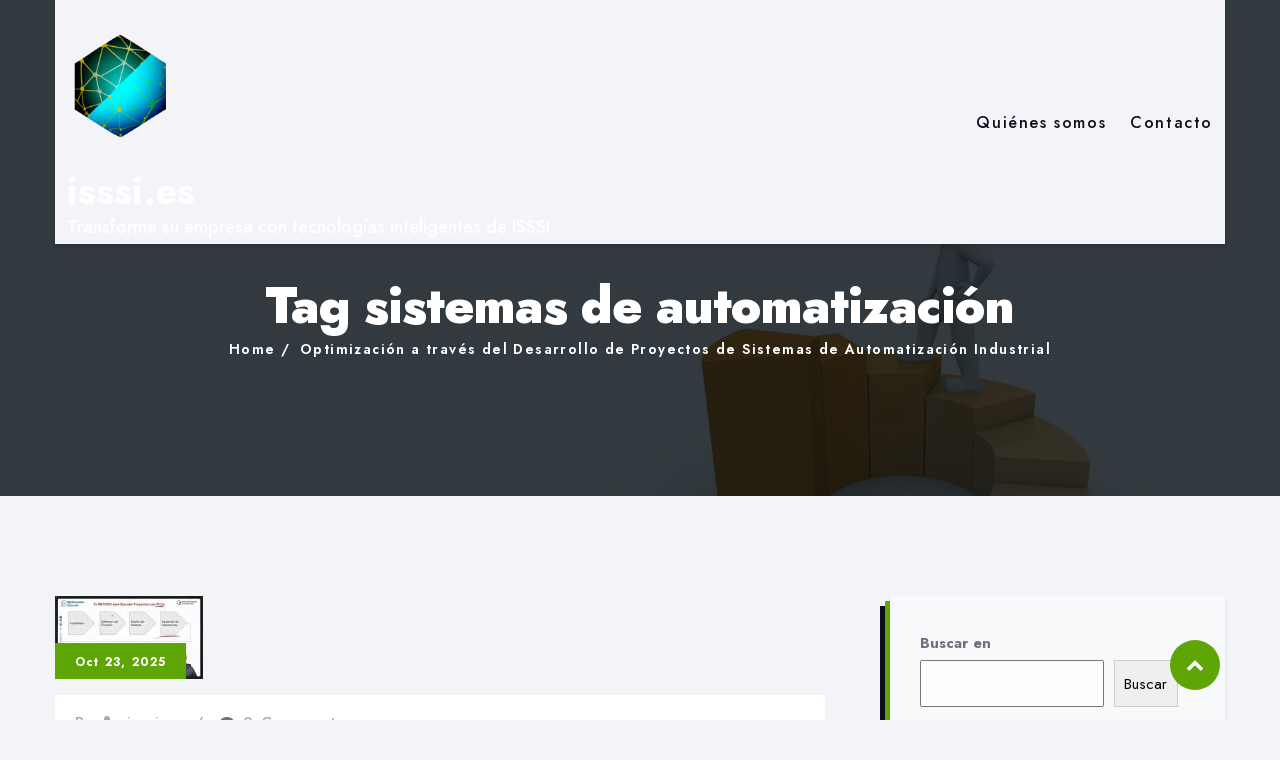

--- FILE ---
content_type: text/html; charset=UTF-8
request_url: https://isssi.es/tag/sistemas-de-automatizacion/
body_size: 21008
content:
<!DOCTYPE html>

<html class="no-js" lang="es">

	<head>

		<meta charset="UTF-8">
		<meta name="viewport" content="width=device-width, initial-scale=1.0" >

		<link rel="profile" href="https://gmpg.org/xfn/11">

		<style>
:root {
	--thm-primary: #5ea506;
}
</style>
	<meta name='robots' content='index, follow, max-image-preview:large, max-snippet:-1, max-video-preview:-1' />

	<!-- This site is optimized with the Yoast SEO plugin v26.7 - https://yoast.com/wordpress/plugins/seo/ -->
	<title>sistemas de automatización archivos - isssi.es</title>
	<link rel="canonical" href="https://isssi.es/tag/sistemas-de-automatizacion/" />
	<meta property="og:locale" content="es_ES" />
	<meta property="og:type" content="article" />
	<meta property="og:title" content="sistemas de automatización archivos - isssi.es" />
	<meta property="og:url" content="https://isssi.es/tag/sistemas-de-automatizacion/" />
	<meta property="og:site_name" content="isssi.es" />
	<meta name="twitter:card" content="summary_large_image" />
	<script type="application/ld+json" class="yoast-schema-graph">{"@context":"https://schema.org","@graph":[{"@type":"CollectionPage","@id":"https://isssi.es/tag/sistemas-de-automatizacion/","url":"https://isssi.es/tag/sistemas-de-automatizacion/","name":"sistemas de automatización archivos - isssi.es","isPartOf":{"@id":"https://isssi.es/#website"},"primaryImageOfPage":{"@id":"https://isssi.es/tag/sistemas-de-automatizacion/#primaryimage"},"image":{"@id":"https://isssi.es/tag/sistemas-de-automatizacion/#primaryimage"},"thumbnailUrl":"https://isssi.es/wp-content/uploads/2025/11/desarrollo-de-proyectos-de-sistemas-de-automatizacion-industrial-2.jpg","breadcrumb":{"@id":"https://isssi.es/tag/sistemas-de-automatizacion/#breadcrumb"},"inLanguage":"es"},{"@type":"ImageObject","inLanguage":"es","@id":"https://isssi.es/tag/sistemas-de-automatizacion/#primaryimage","url":"https://isssi.es/wp-content/uploads/2025/11/desarrollo-de-proyectos-de-sistemas-de-automatizacion-industrial-2.jpg","contentUrl":"https://isssi.es/wp-content/uploads/2025/11/desarrollo-de-proyectos-de-sistemas-de-automatizacion-industrial-2.jpg","width":148,"height":83,"caption":"desarrollo de proyectos de sistemas de automatización industrial"},{"@type":"BreadcrumbList","@id":"https://isssi.es/tag/sistemas-de-automatizacion/#breadcrumb","itemListElement":[{"@type":"ListItem","position":1,"name":"Portada","item":"https://isssi.es/"},{"@type":"ListItem","position":2,"name":"sistemas de automatización"}]},{"@type":"WebSite","@id":"https://isssi.es/#website","url":"https://isssi.es/","name":"isssi.es","description":"Transforme su empresa con tecnologías inteligentes de ISSSI","publisher":{"@id":"https://isssi.es/#organization"},"potentialAction":[{"@type":"SearchAction","target":{"@type":"EntryPoint","urlTemplate":"https://isssi.es/?s={search_term_string}"},"query-input":{"@type":"PropertyValueSpecification","valueRequired":true,"valueName":"search_term_string"}}],"inLanguage":"es"},{"@type":"Organization","@id":"https://isssi.es/#organization","name":"isssi.es","url":"https://isssi.es/","logo":{"@type":"ImageObject","inLanguage":"es","@id":"https://isssi.es/#/schema/logo/image/","url":"https://isssi.es/wp-content/uploads/2023/06/isssi.es_.png","contentUrl":"https://isssi.es/wp-content/uploads/2023/06/isssi.es_.png","width":153,"height":153,"caption":"isssi.es"},"image":{"@id":"https://isssi.es/#/schema/logo/image/"}}]}</script>
	<!-- / Yoast SEO plugin. -->


<link rel='dns-prefetch' href='//stats.wp.com' />
<link rel='dns-prefetch' href='//fonts.googleapis.com' />
<link rel="alternate" type="application/rss+xml" title="isssi.es &raquo; Feed" href="https://isssi.es/feed/" />
<link rel="alternate" type="application/rss+xml" title="isssi.es &raquo; Feed de los comentarios" href="https://isssi.es/comments/feed/" />
<link rel="alternate" type="application/rss+xml" title="isssi.es &raquo; Etiqueta sistemas de automatización del feed" href="https://isssi.es/tag/sistemas-de-automatizacion/feed/" />
<style id='wp-img-auto-sizes-contain-inline-css'>
img:is([sizes=auto i],[sizes^="auto," i]){contain-intrinsic-size:3000px 1500px}
/*# sourceURL=wp-img-auto-sizes-contain-inline-css */
</style>
<style id='wp-emoji-styles-inline-css'>

	img.wp-smiley, img.emoji {
		display: inline !important;
		border: none !important;
		box-shadow: none !important;
		height: 1em !important;
		width: 1em !important;
		margin: 0 0.07em !important;
		vertical-align: -0.1em !important;
		background: none !important;
		padding: 0 !important;
	}
/*# sourceURL=wp-emoji-styles-inline-css */
</style>
<style id='wp-block-library-inline-css'>
:root{--wp-block-synced-color:#7a00df;--wp-block-synced-color--rgb:122,0,223;--wp-bound-block-color:var(--wp-block-synced-color);--wp-editor-canvas-background:#ddd;--wp-admin-theme-color:#007cba;--wp-admin-theme-color--rgb:0,124,186;--wp-admin-theme-color-darker-10:#006ba1;--wp-admin-theme-color-darker-10--rgb:0,107,160.5;--wp-admin-theme-color-darker-20:#005a87;--wp-admin-theme-color-darker-20--rgb:0,90,135;--wp-admin-border-width-focus:2px}@media (min-resolution:192dpi){:root{--wp-admin-border-width-focus:1.5px}}.wp-element-button{cursor:pointer}:root .has-very-light-gray-background-color{background-color:#eee}:root .has-very-dark-gray-background-color{background-color:#313131}:root .has-very-light-gray-color{color:#eee}:root .has-very-dark-gray-color{color:#313131}:root .has-vivid-green-cyan-to-vivid-cyan-blue-gradient-background{background:linear-gradient(135deg,#00d084,#0693e3)}:root .has-purple-crush-gradient-background{background:linear-gradient(135deg,#34e2e4,#4721fb 50%,#ab1dfe)}:root .has-hazy-dawn-gradient-background{background:linear-gradient(135deg,#faaca8,#dad0ec)}:root .has-subdued-olive-gradient-background{background:linear-gradient(135deg,#fafae1,#67a671)}:root .has-atomic-cream-gradient-background{background:linear-gradient(135deg,#fdd79a,#004a59)}:root .has-nightshade-gradient-background{background:linear-gradient(135deg,#330968,#31cdcf)}:root .has-midnight-gradient-background{background:linear-gradient(135deg,#020381,#2874fc)}:root{--wp--preset--font-size--normal:16px;--wp--preset--font-size--huge:42px}.has-regular-font-size{font-size:1em}.has-larger-font-size{font-size:2.625em}.has-normal-font-size{font-size:var(--wp--preset--font-size--normal)}.has-huge-font-size{font-size:var(--wp--preset--font-size--huge)}.has-text-align-center{text-align:center}.has-text-align-left{text-align:left}.has-text-align-right{text-align:right}.has-fit-text{white-space:nowrap!important}#end-resizable-editor-section{display:none}.aligncenter{clear:both}.items-justified-left{justify-content:flex-start}.items-justified-center{justify-content:center}.items-justified-right{justify-content:flex-end}.items-justified-space-between{justify-content:space-between}.screen-reader-text{border:0;clip-path:inset(50%);height:1px;margin:-1px;overflow:hidden;padding:0;position:absolute;width:1px;word-wrap:normal!important}.screen-reader-text:focus{background-color:#ddd;clip-path:none;color:#444;display:block;font-size:1em;height:auto;left:5px;line-height:normal;padding:15px 23px 14px;text-decoration:none;top:5px;width:auto;z-index:100000}html :where(.has-border-color){border-style:solid}html :where([style*=border-top-color]){border-top-style:solid}html :where([style*=border-right-color]){border-right-style:solid}html :where([style*=border-bottom-color]){border-bottom-style:solid}html :where([style*=border-left-color]){border-left-style:solid}html :where([style*=border-width]){border-style:solid}html :where([style*=border-top-width]){border-top-style:solid}html :where([style*=border-right-width]){border-right-style:solid}html :where([style*=border-bottom-width]){border-bottom-style:solid}html :where([style*=border-left-width]){border-left-style:solid}html :where(img[class*=wp-image-]){height:auto;max-width:100%}:where(figure){margin:0 0 1em}html :where(.is-position-sticky){--wp-admin--admin-bar--position-offset:var(--wp-admin--admin-bar--height,0px)}@media screen and (max-width:600px){html :where(.is-position-sticky){--wp-admin--admin-bar--position-offset:0px}}

/*# sourceURL=wp-block-library-inline-css */
</style><style id='wp-block-archives-inline-css'>
.wp-block-archives{box-sizing:border-box}.wp-block-archives-dropdown label{display:block}
/*# sourceURL=https://isssi.es/wp-includes/blocks/archives/style.min.css */
</style>
<style id='wp-block-categories-inline-css'>
.wp-block-categories{box-sizing:border-box}.wp-block-categories.alignleft{margin-right:2em}.wp-block-categories.alignright{margin-left:2em}.wp-block-categories.wp-block-categories-dropdown.aligncenter{text-align:center}.wp-block-categories .wp-block-categories__label{display:block;width:100%}
/*# sourceURL=https://isssi.es/wp-includes/blocks/categories/style.min.css */
</style>
<style id='wp-block-heading-inline-css'>
h1:where(.wp-block-heading).has-background,h2:where(.wp-block-heading).has-background,h3:where(.wp-block-heading).has-background,h4:where(.wp-block-heading).has-background,h5:where(.wp-block-heading).has-background,h6:where(.wp-block-heading).has-background{padding:1.25em 2.375em}h1.has-text-align-left[style*=writing-mode]:where([style*=vertical-lr]),h1.has-text-align-right[style*=writing-mode]:where([style*=vertical-rl]),h2.has-text-align-left[style*=writing-mode]:where([style*=vertical-lr]),h2.has-text-align-right[style*=writing-mode]:where([style*=vertical-rl]),h3.has-text-align-left[style*=writing-mode]:where([style*=vertical-lr]),h3.has-text-align-right[style*=writing-mode]:where([style*=vertical-rl]),h4.has-text-align-left[style*=writing-mode]:where([style*=vertical-lr]),h4.has-text-align-right[style*=writing-mode]:where([style*=vertical-rl]),h5.has-text-align-left[style*=writing-mode]:where([style*=vertical-lr]),h5.has-text-align-right[style*=writing-mode]:where([style*=vertical-rl]),h6.has-text-align-left[style*=writing-mode]:where([style*=vertical-lr]),h6.has-text-align-right[style*=writing-mode]:where([style*=vertical-rl]){rotate:180deg}
/*# sourceURL=https://isssi.es/wp-includes/blocks/heading/style.min.css */
</style>
<style id='wp-block-latest-comments-inline-css'>
ol.wp-block-latest-comments{box-sizing:border-box;margin-left:0}:where(.wp-block-latest-comments:not([style*=line-height] .wp-block-latest-comments__comment)){line-height:1.1}:where(.wp-block-latest-comments:not([style*=line-height] .wp-block-latest-comments__comment-excerpt p)){line-height:1.8}.has-dates :where(.wp-block-latest-comments:not([style*=line-height])),.has-excerpts :where(.wp-block-latest-comments:not([style*=line-height])){line-height:1.5}.wp-block-latest-comments .wp-block-latest-comments{padding-left:0}.wp-block-latest-comments__comment{list-style:none;margin-bottom:1em}.has-avatars .wp-block-latest-comments__comment{list-style:none;min-height:2.25em}.has-avatars .wp-block-latest-comments__comment .wp-block-latest-comments__comment-excerpt,.has-avatars .wp-block-latest-comments__comment .wp-block-latest-comments__comment-meta{margin-left:3.25em}.wp-block-latest-comments__comment-excerpt p{font-size:.875em;margin:.36em 0 1.4em}.wp-block-latest-comments__comment-date{display:block;font-size:.75em}.wp-block-latest-comments .avatar,.wp-block-latest-comments__comment-avatar{border-radius:1.5em;display:block;float:left;height:2.5em;margin-right:.75em;width:2.5em}.wp-block-latest-comments[class*=-font-size] a,.wp-block-latest-comments[style*=font-size] a{font-size:inherit}
/*# sourceURL=https://isssi.es/wp-includes/blocks/latest-comments/style.min.css */
</style>
<style id='wp-block-latest-posts-inline-css'>
.wp-block-latest-posts{box-sizing:border-box}.wp-block-latest-posts.alignleft{margin-right:2em}.wp-block-latest-posts.alignright{margin-left:2em}.wp-block-latest-posts.wp-block-latest-posts__list{list-style:none}.wp-block-latest-posts.wp-block-latest-posts__list li{clear:both;overflow-wrap:break-word}.wp-block-latest-posts.is-grid{display:flex;flex-wrap:wrap}.wp-block-latest-posts.is-grid li{margin:0 1.25em 1.25em 0;width:100%}@media (min-width:600px){.wp-block-latest-posts.columns-2 li{width:calc(50% - .625em)}.wp-block-latest-posts.columns-2 li:nth-child(2n){margin-right:0}.wp-block-latest-posts.columns-3 li{width:calc(33.33333% - .83333em)}.wp-block-latest-posts.columns-3 li:nth-child(3n){margin-right:0}.wp-block-latest-posts.columns-4 li{width:calc(25% - .9375em)}.wp-block-latest-posts.columns-4 li:nth-child(4n){margin-right:0}.wp-block-latest-posts.columns-5 li{width:calc(20% - 1em)}.wp-block-latest-posts.columns-5 li:nth-child(5n){margin-right:0}.wp-block-latest-posts.columns-6 li{width:calc(16.66667% - 1.04167em)}.wp-block-latest-posts.columns-6 li:nth-child(6n){margin-right:0}}:root :where(.wp-block-latest-posts.is-grid){padding:0}:root :where(.wp-block-latest-posts.wp-block-latest-posts__list){padding-left:0}.wp-block-latest-posts__post-author,.wp-block-latest-posts__post-date{display:block;font-size:.8125em}.wp-block-latest-posts__post-excerpt,.wp-block-latest-posts__post-full-content{margin-bottom:1em;margin-top:.5em}.wp-block-latest-posts__featured-image a{display:inline-block}.wp-block-latest-posts__featured-image img{height:auto;max-width:100%;width:auto}.wp-block-latest-posts__featured-image.alignleft{float:left;margin-right:1em}.wp-block-latest-posts__featured-image.alignright{float:right;margin-left:1em}.wp-block-latest-posts__featured-image.aligncenter{margin-bottom:1em;text-align:center}
/*# sourceURL=https://isssi.es/wp-includes/blocks/latest-posts/style.min.css */
</style>
<style id='wp-block-search-inline-css'>
.wp-block-search__button{margin-left:10px;word-break:normal}.wp-block-search__button.has-icon{line-height:0}.wp-block-search__button svg{height:1.25em;min-height:24px;min-width:24px;width:1.25em;fill:currentColor;vertical-align:text-bottom}:where(.wp-block-search__button){border:1px solid #ccc;padding:6px 10px}.wp-block-search__inside-wrapper{display:flex;flex:auto;flex-wrap:nowrap;max-width:100%}.wp-block-search__label{width:100%}.wp-block-search.wp-block-search__button-only .wp-block-search__button{box-sizing:border-box;display:flex;flex-shrink:0;justify-content:center;margin-left:0;max-width:100%}.wp-block-search.wp-block-search__button-only .wp-block-search__inside-wrapper{min-width:0!important;transition-property:width}.wp-block-search.wp-block-search__button-only .wp-block-search__input{flex-basis:100%;transition-duration:.3s}.wp-block-search.wp-block-search__button-only.wp-block-search__searchfield-hidden,.wp-block-search.wp-block-search__button-only.wp-block-search__searchfield-hidden .wp-block-search__inside-wrapper{overflow:hidden}.wp-block-search.wp-block-search__button-only.wp-block-search__searchfield-hidden .wp-block-search__input{border-left-width:0!important;border-right-width:0!important;flex-basis:0;flex-grow:0;margin:0;min-width:0!important;padding-left:0!important;padding-right:0!important;width:0!important}:where(.wp-block-search__input){appearance:none;border:1px solid #949494;flex-grow:1;font-family:inherit;font-size:inherit;font-style:inherit;font-weight:inherit;letter-spacing:inherit;line-height:inherit;margin-left:0;margin-right:0;min-width:3rem;padding:8px;text-decoration:unset!important;text-transform:inherit}:where(.wp-block-search__button-inside .wp-block-search__inside-wrapper){background-color:#fff;border:1px solid #949494;box-sizing:border-box;padding:4px}:where(.wp-block-search__button-inside .wp-block-search__inside-wrapper) .wp-block-search__input{border:none;border-radius:0;padding:0 4px}:where(.wp-block-search__button-inside .wp-block-search__inside-wrapper) .wp-block-search__input:focus{outline:none}:where(.wp-block-search__button-inside .wp-block-search__inside-wrapper) :where(.wp-block-search__button){padding:4px 8px}.wp-block-search.aligncenter .wp-block-search__inside-wrapper{margin:auto}.wp-block[data-align=right] .wp-block-search.wp-block-search__button-only .wp-block-search__inside-wrapper{float:right}
/*# sourceURL=https://isssi.es/wp-includes/blocks/search/style.min.css */
</style>
<style id='wp-block-search-theme-inline-css'>
.wp-block-search .wp-block-search__label{font-weight:700}.wp-block-search__button{border:1px solid #ccc;padding:.375em .625em}
/*# sourceURL=https://isssi.es/wp-includes/blocks/search/theme.min.css */
</style>
<style id='wp-block-group-inline-css'>
.wp-block-group{box-sizing:border-box}:where(.wp-block-group.wp-block-group-is-layout-constrained){position:relative}
/*# sourceURL=https://isssi.es/wp-includes/blocks/group/style.min.css */
</style>
<style id='wp-block-group-theme-inline-css'>
:where(.wp-block-group.has-background){padding:1.25em 2.375em}
/*# sourceURL=https://isssi.es/wp-includes/blocks/group/theme.min.css */
</style>
<style id='global-styles-inline-css'>
:root{--wp--preset--aspect-ratio--square: 1;--wp--preset--aspect-ratio--4-3: 4/3;--wp--preset--aspect-ratio--3-4: 3/4;--wp--preset--aspect-ratio--3-2: 3/2;--wp--preset--aspect-ratio--2-3: 2/3;--wp--preset--aspect-ratio--16-9: 16/9;--wp--preset--aspect-ratio--9-16: 9/16;--wp--preset--color--black: #000000;--wp--preset--color--cyan-bluish-gray: #abb8c3;--wp--preset--color--white: #ffffff;--wp--preset--color--pale-pink: #f78da7;--wp--preset--color--vivid-red: #cf2e2e;--wp--preset--color--luminous-vivid-orange: #ff6900;--wp--preset--color--luminous-vivid-amber: #fcb900;--wp--preset--color--light-green-cyan: #7bdcb5;--wp--preset--color--vivid-green-cyan: #00d084;--wp--preset--color--pale-cyan-blue: #8ed1fc;--wp--preset--color--vivid-cyan-blue: #0693e3;--wp--preset--color--vivid-purple: #9b51e0;--wp--preset--gradient--vivid-cyan-blue-to-vivid-purple: linear-gradient(135deg,rgb(6,147,227) 0%,rgb(155,81,224) 100%);--wp--preset--gradient--light-green-cyan-to-vivid-green-cyan: linear-gradient(135deg,rgb(122,220,180) 0%,rgb(0,208,130) 100%);--wp--preset--gradient--luminous-vivid-amber-to-luminous-vivid-orange: linear-gradient(135deg,rgb(252,185,0) 0%,rgb(255,105,0) 100%);--wp--preset--gradient--luminous-vivid-orange-to-vivid-red: linear-gradient(135deg,rgb(255,105,0) 0%,rgb(207,46,46) 100%);--wp--preset--gradient--very-light-gray-to-cyan-bluish-gray: linear-gradient(135deg,rgb(238,238,238) 0%,rgb(169,184,195) 100%);--wp--preset--gradient--cool-to-warm-spectrum: linear-gradient(135deg,rgb(74,234,220) 0%,rgb(151,120,209) 20%,rgb(207,42,186) 40%,rgb(238,44,130) 60%,rgb(251,105,98) 80%,rgb(254,248,76) 100%);--wp--preset--gradient--blush-light-purple: linear-gradient(135deg,rgb(255,206,236) 0%,rgb(152,150,240) 100%);--wp--preset--gradient--blush-bordeaux: linear-gradient(135deg,rgb(254,205,165) 0%,rgb(254,45,45) 50%,rgb(107,0,62) 100%);--wp--preset--gradient--luminous-dusk: linear-gradient(135deg,rgb(255,203,112) 0%,rgb(199,81,192) 50%,rgb(65,88,208) 100%);--wp--preset--gradient--pale-ocean: linear-gradient(135deg,rgb(255,245,203) 0%,rgb(182,227,212) 50%,rgb(51,167,181) 100%);--wp--preset--gradient--electric-grass: linear-gradient(135deg,rgb(202,248,128) 0%,rgb(113,206,126) 100%);--wp--preset--gradient--midnight: linear-gradient(135deg,rgb(2,3,129) 0%,rgb(40,116,252) 100%);--wp--preset--font-size--small: 13px;--wp--preset--font-size--medium: 20px;--wp--preset--font-size--large: 36px;--wp--preset--font-size--x-large: 42px;--wp--preset--spacing--20: 0.44rem;--wp--preset--spacing--30: 0.67rem;--wp--preset--spacing--40: 1rem;--wp--preset--spacing--50: 1.5rem;--wp--preset--spacing--60: 2.25rem;--wp--preset--spacing--70: 3.38rem;--wp--preset--spacing--80: 5.06rem;--wp--preset--shadow--natural: 6px 6px 9px rgba(0, 0, 0, 0.2);--wp--preset--shadow--deep: 12px 12px 50px rgba(0, 0, 0, 0.4);--wp--preset--shadow--sharp: 6px 6px 0px rgba(0, 0, 0, 0.2);--wp--preset--shadow--outlined: 6px 6px 0px -3px rgb(255, 255, 255), 6px 6px rgb(0, 0, 0);--wp--preset--shadow--crisp: 6px 6px 0px rgb(0, 0, 0);}:where(.is-layout-flex){gap: 0.5em;}:where(.is-layout-grid){gap: 0.5em;}body .is-layout-flex{display: flex;}.is-layout-flex{flex-wrap: wrap;align-items: center;}.is-layout-flex > :is(*, div){margin: 0;}body .is-layout-grid{display: grid;}.is-layout-grid > :is(*, div){margin: 0;}:where(.wp-block-columns.is-layout-flex){gap: 2em;}:where(.wp-block-columns.is-layout-grid){gap: 2em;}:where(.wp-block-post-template.is-layout-flex){gap: 1.25em;}:where(.wp-block-post-template.is-layout-grid){gap: 1.25em;}.has-black-color{color: var(--wp--preset--color--black) !important;}.has-cyan-bluish-gray-color{color: var(--wp--preset--color--cyan-bluish-gray) !important;}.has-white-color{color: var(--wp--preset--color--white) !important;}.has-pale-pink-color{color: var(--wp--preset--color--pale-pink) !important;}.has-vivid-red-color{color: var(--wp--preset--color--vivid-red) !important;}.has-luminous-vivid-orange-color{color: var(--wp--preset--color--luminous-vivid-orange) !important;}.has-luminous-vivid-amber-color{color: var(--wp--preset--color--luminous-vivid-amber) !important;}.has-light-green-cyan-color{color: var(--wp--preset--color--light-green-cyan) !important;}.has-vivid-green-cyan-color{color: var(--wp--preset--color--vivid-green-cyan) !important;}.has-pale-cyan-blue-color{color: var(--wp--preset--color--pale-cyan-blue) !important;}.has-vivid-cyan-blue-color{color: var(--wp--preset--color--vivid-cyan-blue) !important;}.has-vivid-purple-color{color: var(--wp--preset--color--vivid-purple) !important;}.has-black-background-color{background-color: var(--wp--preset--color--black) !important;}.has-cyan-bluish-gray-background-color{background-color: var(--wp--preset--color--cyan-bluish-gray) !important;}.has-white-background-color{background-color: var(--wp--preset--color--white) !important;}.has-pale-pink-background-color{background-color: var(--wp--preset--color--pale-pink) !important;}.has-vivid-red-background-color{background-color: var(--wp--preset--color--vivid-red) !important;}.has-luminous-vivid-orange-background-color{background-color: var(--wp--preset--color--luminous-vivid-orange) !important;}.has-luminous-vivid-amber-background-color{background-color: var(--wp--preset--color--luminous-vivid-amber) !important;}.has-light-green-cyan-background-color{background-color: var(--wp--preset--color--light-green-cyan) !important;}.has-vivid-green-cyan-background-color{background-color: var(--wp--preset--color--vivid-green-cyan) !important;}.has-pale-cyan-blue-background-color{background-color: var(--wp--preset--color--pale-cyan-blue) !important;}.has-vivid-cyan-blue-background-color{background-color: var(--wp--preset--color--vivid-cyan-blue) !important;}.has-vivid-purple-background-color{background-color: var(--wp--preset--color--vivid-purple) !important;}.has-black-border-color{border-color: var(--wp--preset--color--black) !important;}.has-cyan-bluish-gray-border-color{border-color: var(--wp--preset--color--cyan-bluish-gray) !important;}.has-white-border-color{border-color: var(--wp--preset--color--white) !important;}.has-pale-pink-border-color{border-color: var(--wp--preset--color--pale-pink) !important;}.has-vivid-red-border-color{border-color: var(--wp--preset--color--vivid-red) !important;}.has-luminous-vivid-orange-border-color{border-color: var(--wp--preset--color--luminous-vivid-orange) !important;}.has-luminous-vivid-amber-border-color{border-color: var(--wp--preset--color--luminous-vivid-amber) !important;}.has-light-green-cyan-border-color{border-color: var(--wp--preset--color--light-green-cyan) !important;}.has-vivid-green-cyan-border-color{border-color: var(--wp--preset--color--vivid-green-cyan) !important;}.has-pale-cyan-blue-border-color{border-color: var(--wp--preset--color--pale-cyan-blue) !important;}.has-vivid-cyan-blue-border-color{border-color: var(--wp--preset--color--vivid-cyan-blue) !important;}.has-vivid-purple-border-color{border-color: var(--wp--preset--color--vivid-purple) !important;}.has-vivid-cyan-blue-to-vivid-purple-gradient-background{background: var(--wp--preset--gradient--vivid-cyan-blue-to-vivid-purple) !important;}.has-light-green-cyan-to-vivid-green-cyan-gradient-background{background: var(--wp--preset--gradient--light-green-cyan-to-vivid-green-cyan) !important;}.has-luminous-vivid-amber-to-luminous-vivid-orange-gradient-background{background: var(--wp--preset--gradient--luminous-vivid-amber-to-luminous-vivid-orange) !important;}.has-luminous-vivid-orange-to-vivid-red-gradient-background{background: var(--wp--preset--gradient--luminous-vivid-orange-to-vivid-red) !important;}.has-very-light-gray-to-cyan-bluish-gray-gradient-background{background: var(--wp--preset--gradient--very-light-gray-to-cyan-bluish-gray) !important;}.has-cool-to-warm-spectrum-gradient-background{background: var(--wp--preset--gradient--cool-to-warm-spectrum) !important;}.has-blush-light-purple-gradient-background{background: var(--wp--preset--gradient--blush-light-purple) !important;}.has-blush-bordeaux-gradient-background{background: var(--wp--preset--gradient--blush-bordeaux) !important;}.has-luminous-dusk-gradient-background{background: var(--wp--preset--gradient--luminous-dusk) !important;}.has-pale-ocean-gradient-background{background: var(--wp--preset--gradient--pale-ocean) !important;}.has-electric-grass-gradient-background{background: var(--wp--preset--gradient--electric-grass) !important;}.has-midnight-gradient-background{background: var(--wp--preset--gradient--midnight) !important;}.has-small-font-size{font-size: var(--wp--preset--font-size--small) !important;}.has-medium-font-size{font-size: var(--wp--preset--font-size--medium) !important;}.has-large-font-size{font-size: var(--wp--preset--font-size--large) !important;}.has-x-large-font-size{font-size: var(--wp--preset--font-size--x-large) !important;}
/*# sourceURL=global-styles-inline-css */
</style>

<style id='classic-theme-styles-inline-css'>
/*! This file is auto-generated */
.wp-block-button__link{color:#fff;background-color:#32373c;border-radius:9999px;box-shadow:none;text-decoration:none;padding:calc(.667em + 2px) calc(1.333em + 2px);font-size:1.125em}.wp-block-file__button{background:#32373c;color:#fff;text-decoration:none}
/*# sourceURL=/wp-includes/css/classic-themes.min.css */
</style>
<link rel='stylesheet' id='cptch_stylesheet-css' href='https://isssi.es/wp-content/plugins/captcha-bws/css/front_end_style.css?ver=5.2.7' media='all' />
<link rel='stylesheet' id='dashicons-css' href='https://isssi.es/wp-includes/css/dashicons.min.css?ver=6.9' media='all' />
<link rel='stylesheet' id='cptch_desktop_style-css' href='https://isssi.es/wp-content/plugins/captcha-bws/css/desktop_style.css?ver=5.2.7' media='all' />
<link rel='stylesheet' id='bootstrap-min-css' href='https://isssi.es/wp-content/themes/formula/assets/vendors/bootstrap/css/bootstrap.min.css?ver=5.0.0' media='all' />
<link rel='stylesheet' id='animate-min-css' href='https://isssi.es/wp-content/themes/formula/assets/vendors/animate/animate.min.css?ver=6.9' media='all' />
<link rel='stylesheet' id='fontawesome-min-css' href='https://isssi.es/wp-content/themes/formula/assets/vendors/fontawesome/css/all.min.css?ver=6.9' media='all' />
<link rel='stylesheet' id='carousel-min-css' href='https://isssi.es/wp-content/themes/formula/assets/vendors/owl-carousel/owl.carousel.min.css?ver=6.9' media='all' />
<link rel='stylesheet' id='odometer-min-css' href='https://isssi.es/wp-content/themes/formula/assets/vendors/odometer/odometer.min.css?ver=6.9' media='all' />
<link rel='stylesheet' id='bootstrap-smartmenus-css-css' href='https://isssi.es/wp-content/themes/formula/assets/css/bootstrap-smartmenus.css?ver=6.9' media='all' />
<link rel='stylesheet' id='menu-css-css' href='https://isssi.es/wp-content/themes/formula/assets/css/menu-css.css?ver=6.9' media='all' />
<link rel='stylesheet' id='responsive-css' href='https://isssi.es/wp-content/themes/formula/assets/css/formula-responsive.css?ver=6.9' media='all' />
<link rel='stylesheet' id='formula_light_parent-css' href='https://isssi.es/wp-content/themes/formula/style.css?ver=6.9' media='all' />
<link rel='stylesheet' id='formula-light-css' href='https://isssi.es/wp-content/themes/formula-light/assets/css/theme-light.css?ver=6.9' media='all' />
<link rel='stylesheet' id='jost-fonts-css' href='https://fonts.googleapis.com/css2?family=Jost%3Aital%2Cwght%400%2C100%3B0%2C200%3B0%2C300%3B0%2C400%3B0%2C500%3B0%2C600%3B0%2C700%3B0%2C800%3B0%2C900%3B1%2C100%3B1%2C200%3B1%2C300%3B1%2C400%3B1%2C500%3B1%2C600%3B1%2C700%3B1%2C800%3B1%2C900&#038;display=swap&#038;ver=6.9' media='all' />
<link rel='stylesheet' id='rtl-css-css' href='https://isssi.es/wp-content/themes/formula/assets/css/formula-rtl.css?ver=6.9' media='all' />
<link rel='stylesheet' id='theme-dark-css-css' href='https://isssi.es/wp-content/themes/formula/assets/css/colors/theme-dark.css?ver=6.9' media='all' />
<link rel='stylesheet' id='formula-style-css' href='https://isssi.es/wp-content/themes/formula-light/style.css?ver=0.0.3' media='all' />
<style id='formula-style-inline-css'>
.site-title a, .site-description { color: #ffffff}
.site-logo img {
			max-width: 108px;
			height: auto;
			}
.page-title-module {
				background: #17212c url(https://isssi.es/wp-content/themes/formula-light/assets/images/page-header.jpg);
				background-attachment: scroll;
				background-position: top center;
				background-repeat: no-repeat;
				background-size: cover;
				background-attachment: fixed;
			}
.page-title-module:before {
				background-color:  !important;
			}

/*# sourceURL=formula-style-inline-css */
</style>
<link rel='stylesheet' id='woocommerce-css-css' href='https://isssi.es/wp-content/themes/formula/assets/css/woocommerce.css?ver=6.9' media='all' />
<link rel='stylesheet' id='font-awesome-4.7.0-css-css' href='https://isssi.es/wp-content/themes/formula/assets/css/font-awesome-4.0.7/css/font-awesome.min.css?ver=6.9' media='all' />
<link rel='stylesheet' id='OpenSans-fonts-css' href='https://fonts.googleapis.com/css?family=Open+Sans%3A300%2C400%2C400i%2C500%2C600%2C600i%2C700%2C700i%2C800&#038;ver=6.9' media='all' />
<link rel='stylesheet' id='Montserrat-fonts-css' href='https://fonts.googleapis.com/css?family=Montserrat%3A300%2C300i%2C400%2C400i%2C500%2C500i%2C600%2C700%2C800%2C900&#038;ver=6.9' media='all' />
<link rel='stylesheet' id='formula-google-fonts-css' href='//fonts.googleapis.com/css?family=ABeeZee%7CAbel%7CAbril+Fatface%7CAclonica%7CAcme%7CActor%7CAdamina%7CAdvent+Pro%7CAguafina+Script%7CAkronim%7CAladin%7CAldrich%7CAlef%7CAlegreya%7CAlegreya+SC%7CAlegreya+Sans%7CAlegreya+Sans+SC%7CAlex+Brush%7CAlfa+Slab+One%7CAlice%7CAlike%7CAlike+Angular%7CAllan%7CAllerta%7CAllerta+Stencil%7CAllura%7CAlmendra%7CAlmendra+Display%7CAlmendra+SC%7CAmarante%7CAmaranth%7CAmatic+SC%7CAmatica+SC%7CAmethysta%7CAmiko%7CAmiri%7CAmita%7CAnaheim%7CAndada%7CAndika%7CAngkor%7CAnnie+Use+Your+Telescope%7CAnonymous+Pro%7CAntic%7CAntic+Didone%7CAntic+Slab%7CAnton%7CArapey%7CArbutus%7CArbutus+Slab%7CArchitects+Daughter%7CArchivo+Black%7CArchivo+Narrow%7CAref+Ruqaa%7CArima+Madurai%7CArimo%7CArizonia%7CArmata%7CArtifika%7CArvo%7CArya%7CAsap%7CAsar%7CAsset%7CAssistant%7CAstloch%7CAsul%7CAthiti%7CAtma%7CAtomic+Age%7CAubrey%7CAudiowide%7CAutour+One%7CAverage%7CAverage+Sans%7CAveria+Gruesa+Libre%7CAveria+Libre%7CAveria+Sans+Libre%7CAveria+Serif+Libre%7CBad+Script%7CBaloo%7CBaloo+Bhai%7CBaloo+Da%7CBaloo+Thambi%7CBalthazar%7CBangers%7CBasic%7CBattambang%7CBaumans%7CBayon%7CBelgrano%7CBelleza%7CBenchNine%7CBentham%7CBerkshire+Swash%7CBevan%7CBigelow+Rules%7CBigshot+One%7CBilbo%7CBilbo+Swash+Caps%7CBioRhyme%7CBioRhyme+Expanded%7CBiryani%7CBitter%7CBlack+Ops+One%7CBokor%7CBonbon%7CBoogaloo%7CBowlby+One%7CBowlby+One+SC%7CBrawler%7CBree+Serif%7CBubblegum+Sans%7CBubbler+One%7CBuda%7CBuenard%7CBungee%7CBungee+Hairline%7CBungee+Inline%7CBungee+Outline%7CBungee+Shade%7CButcherman%7CButterfly+Kids%7CCabin%7CCabin+Condensed%7CCabin+Sketch%7CCaesar+Dressing%7CCagliostro%7CCairo%7CCalligraffitti%7CCambay%7CCambo%7CCandal%7CCantarell%7CCantata+One%7CCantora+One%7CCapriola%7CCardo%7CCarme%7CCarrois+Gothic%7CCarrois+Gothic+SC%7CCarter+One%7CCatamaran%7CCaudex%7CCaveat%7CCaveat+Brush%7CCedarville+Cursive%7CCeviche+One%7CChanga%7CChanga+One%7CChango%7CChathura%7CChau+Philomene+One%7CChela+One%7CChelsea+Market%7CChenla%7CCherry+Cream+Soda%7CCherry+Swash%7CChewy%7CChicle%7CChivo%7CChonburi%7CCinzel%7CCinzel+Decorative%7CClicker+Script%7CCoda%7CCoda+Caption%7CCodystar%7CCoiny%7CCombo%7CComfortaa%7CComing+Soon%7CConcert+One%7CCondiment%7CContent%7CContrail+One%7CConvergence%7CCookie%7CCopse%7CCorben%7CCormorant%7CCormorant+Garamond%7CCormorant+Infant%7CCormorant+SC%7CCormorant+Unicase%7CCormorant+Upright%7CCourgette%7CCousine%7CCoustard%7CCovered+By+Your+Grace%7CCrafty+Girls%7CCreepster%7CCrete+Round%7CCrimson+Text%7CCroissant+One%7CCrushed%7CCuprum%7CCutive%7CCutive+Mono%7CDamion%7CDancing+Script%7CDangrek%7CDavid+Libre%7CDawning+of+a+New+Day%7CDays+One%7CDekko%7CDelius%7CDelius+Swash+Caps%7CDelius+Unicase%7CDella+Respira%7CDenk+One%7CDevonshire%7CDhurjati%7CDidact+Gothic%7CDiplomata%7CDiplomata+SC%7CDomine%7CDonegal+One%7CDoppio+One%7CDorsa%7CDosis%7CDr+Sugiyama%7CDroid+Sans%7CDroid+Sans+Mono%7CDroid+Serif%7CDuru+Sans%7CDynalight%7CEB+Garamond%7CEagle+Lake%7CEater%7CEconomica%7CEczar%7CEk+Mukta%7CEl+Messiri%7CElectrolize%7CElsie%7CElsie+Swash+Caps%7CEmblema+One%7CEmilys+Candy%7CEngagement%7CEnglebert%7CEnriqueta%7CErica+One%7CEsteban%7CEuphoria+Script%7CEwert%7CExo%7CExo+2%7CExpletus+Sans%7CFanwood+Text%7CFarsan%7CFascinate%7CFascinate+Inline%7CFaster+One%7CFasthand%7CFauna+One%7CFederant%7CFedero%7CFelipa%7CFenix%7CFinger+Paint%7CFira+Mono%7CFira+Sans%7CFjalla+One%7CFjord+One%7CFlamenco%7CFlavors%7CFondamento%7CFontdiner+Swanky%7CForum%7CFrancois+One%7CFrank+Ruhl+Libre%7CFreckle+Face%7CFredericka+the+Great%7CFredoka+One%7CFreehand%7CFresca%7CFrijole%7CFruktur%7CFugaz+One%7CGFS+Didot%7CGFS+Neohellenic%7CGabriela%7CGafata%7CGalada%7CGaldeano%7CGalindo%7CGentium+Basic%7CGentium+Book+Basic%7CGeo%7CGeostar%7CGeostar+Fill%7CGermania+One%7CGidugu%7CGilda+Display%7CGive+You+Glory%7CGlass+Antiqua%7CGlegoo%7CGloria+Hallelujah%7CGoblin+One%7CGochi+Hand%7CGorditas%7CGoudy+Bookletter+1911%7CGraduate%7CGrand+Hotel%7CGravitas+One%7CGreat+Vibes%7CGriffy%7CGruppo%7CGudea%7CGurajada%7CHabibi%7CHalant%7CHammersmith+One%7CHanalei%7CHanalei+Fill%7CHandlee%7CHanuman%7CHappy+Monkey%7CHarmattan%7CHeadland+One%7CHeebo%7CHenny+Penny%7CHerr+Von+Muellerhoff%7CHind%7CHind+Guntur%7CHind+Madurai%7CHind+Siliguri%7CHind+Vadodara%7CHoltwood+One+SC%7CHomemade+Apple%7CHomenaje%7CIM+Fell+DW+Pica%7CIM+Fell+DW+Pica+SC%7CIM+Fell+Double+Pica%7CIM+Fell+Double+Pica+SC%7CIM+Fell+English%7CIM+Fell+English+SC%7CIM+Fell+French+Canon%7CIM+Fell+French+Canon+SC%7CIM+Fell+Great+Primer%7CIM+Fell+Great+Primer+SC%7CIceberg%7CIceland%7CImprima%7CInconsolata%7CInder%7CIndie+Flower%7CInika%7CInknut+Antiqua%7CIrish+Grover%7CIstok+Web%7CItaliana%7CItalianno%7CItim%7CJacques+Francois%7CJacques+Francois+Shadow%7CJaldi%7CJim+Nightshade%7CJockey+One%7CJolly+Lodger%7CJomhuria%7CJosefin+Sans%7CJosefin+Slab%7CJoti+One%7CJudson%7CJulee%7CJulius+Sans+One%7CJunge%7CJura%7CJust+Another+Hand%7CJust+Me+Again+Down+Here%7CKadwa%7CKalam%7CKameron%7CKanit%7CKantumruy%7CKarla%7CKarma%7CKatibeh%7CKaushan+Script%7CKavivanar%7CKavoon%7CKdam+Thmor%7CKeania+One%7CKelly+Slab%7CKenia%7CKhand%7CKhmer%7CKhula%7CKite+One%7CKnewave%7CKotta+One%7CKoulen%7CKranky%7CKreon%7CKristi%7CKrona+One%7CKumar+One%7CKumar+One+Outline%7CKurale%7CLa+Belle+Aurore%7CLaila%7CLakki+Reddy%7CLalezar%7CLancelot%7CLateef%7CLato%7CLeague+Script%7CLeckerli+One%7CLedger%7CLekton%7CLemon%7CLemonada%7CLibre+Baskerville%7CLibre+Franklin%7CLife+Savers%7CLilita+One%7CLily+Script+One%7CLimelight%7CLinden+Hill%7CLobster%7CLobster+Two%7CLondrina+Outline%7CLondrina+Shadow%7CLondrina+Sketch%7CLondrina+Solid%7CLora%7CLove+Ya+Like+A+Sister%7CLoved+by+the+King%7CLovers+Quarrel%7CLuckiest+Guy%7CLusitana%7CLustria%7CMacondo%7CMacondo+Swash+Caps%7CMada%7CMagra%7CMaiden+Orange%7CMaitree%7CMako%7CMallanna%7CMandali%7CMarcellus%7CMarcellus+SC%7CMarck+Script%7CMargarine%7CMarko+One%7CMarmelad%7CMartel%7CMartel+Sans%7CMarvel%7CMate%7CMate+SC%7CMaven+Pro%7CMcLaren%7CMeddon%7CMedievalSharp%7CMedula+One%7CMeera+Inimai%7CMegrim%7CMeie+Script%7CMerienda%7CMerienda+One%7CMerriweather%7CMerriweather+Sans%7CMetal%7CMetal+Mania%7CMetamorphous%7CMetrophobic%7CMichroma%7CMilonga%7CMiltonian%7CMiltonian+Tattoo%7CMiniver%7CMiriam+Libre%7CMirza%7CMiss+Fajardose%7CMitr%7CModak%7CModern+Antiqua%7CMogra%7CMolengo%7CMolle%7CMonda%7CMonofett%7CMonoton%7CMonsieur+La+Doulaise%7CMontaga%7CMontez%7CMontserrat%7CMontserrat+Alternates%7CMontserrat+Subrayada%7CMoul%7CMoulpali%7CMountains+of+Christmas%7CMouse+Memoirs%7CMr+Bedfort%7CMr+Dafoe%7CMr+De+Haviland%7CMrs+Saint+Delafield%7CMrs+Sheppards%7CMukta+Vaani%7CMuli%7CMystery+Quest%7CNTR%7CNeucha%7CNeuton%7CNew+Rocker%7CNews+Cycle%7CNiconne%7CNixie+One%7CNobile%7CNokora%7CNorican%7CNosifer%7CNothing+You+Could+Do%7CNoticia+Text%7CNoto+Sans%7CNoto+Serif%7CNova+Cut%7CNova+Flat%7CNova+Mono%7CNova+Oval%7CNova+Round%7CNova+Script%7CNova+Slim%7CNova+Square%7CNumans%7CNunito%7COdor+Mean+Chey%7COffside%7COld+Standard+TT%7COldenburg%7COleo+Script%7COleo+Script+Swash+Caps%7COpen+Sans%7COpen+Sans+Condensed%7COranienbaum%7COrbitron%7COregano%7COrienta%7COriginal+Surfer%7COswald%7COver+the+Rainbow%7COverlock%7COverlock+SC%7COvo%7COxygen%7COxygen+Mono%7CPT+Mono%7CPT+Sans%7CPT+Sans+Caption%7CPT+Sans+Narrow%7CPT+Serif%7CPT+Serif+Caption%7CPacifico%7CPalanquin%7CPalanquin+Dark%7CPaprika%7CParisienne%7CPassero+One%7CPassion+One%7CPathway+Gothic+One%7CPatrick+Hand%7CPatrick+Hand+SC%7CPattaya%7CPatua+One%7CPavanam%7CPaytone+One%7CPeddana%7CPeralta%7CPermanent+Marker%7CPetit+Formal+Script%7CPetrona%7CPhilosopher%7CPiedra%7CPinyon+Script%7CPirata+One%7CPlaster%7CPlay%7CPlayball%7CPlayfair+Display%7CPlayfair+Display+SC%7CPodkova%7CPoiret+One%7CPoller+One%7CPoly%7CPompiere%7CPontano+Sans%7CPoppins%7CPort+Lligat+Sans%7CPort+Lligat+Slab%7CPragati+Narrow%7CPrata%7CPreahvihear%7CPress+Start+2P%7CPridi%7CPrincess+Sofia%7CProciono%7CPrompt%7CProsto+One%7CProza+Libre%7CPuritan%7CPurple+Purse%7CQuando%7CQuantico%7CQuattrocento%7CQuattrocento+Sans%7CQuestrial%7CQuicksand%7CQuintessential%7CQwigley%7CRacing+Sans+One%7CRadley%7CRajdhani%7CRakkas%7CRaleway%7CRaleway+Dots%7CRamabhadra%7CRamaraja%7CRambla%7CRammetto+One%7CRanchers%7CRancho%7CRanga%7CRasa%7CRationale%7CRavi+Prakash%7CRedressed%7CReem+Kufi%7CReenie+Beanie%7CRevalia%7CRhodium+Libre%7CRibeye%7CRibeye+Marrow%7CRighteous%7CRisque%7CRoboto%7CRoboto+Condensed%7CRoboto+Mono%7CRoboto+Slab%7CRochester%7CRock+Salt%7CRokkitt%7CRomanesco%7CRopa+Sans%7CRosario%7CRosarivo%7CRouge+Script%7CRozha+One%7CRubik%7CRubik+Mono+One%7CRubik+One%7CRuda%7CRufina%7CRuge+Boogie%7CRuluko%7CRum+Raisin%7CRuslan+Display%7CRusso+One%7CRuthie%7CRye%7CSacramento%7CSahitya%7CSail%7CSalsa%7CSanchez%7CSancreek%7CSansita+One%7CSarala%7CSarina%7CSarpanch%7CSatisfy%7CScada%7CScheherazade%7CSchoolbell%7CScope+One%7CSeaweed+Script%7CSecular+One%7CSevillana%7CSeymour+One%7CShadows+Into+Light%7CShadows+Into+Light+Two%7CShanti%7CShare%7CShare+Tech%7CShare+Tech+Mono%7CShojumaru%7CShort+Stack%7CShrikhand%7CSiemreap%7CSigmar+One%7CSignika%7CSignika+Negative%7CSimonetta%7CSintony%7CSirin+Stencil%7CSix+Caps%7CSkranji%7CSlabo+13px%7CSlabo+27px%7CSlackey%7CSmokum%7CSmythe%7CSniglet%7CSnippet%7CSnowburst+One%7CSofadi+One%7CSofia%7CSonsie+One%7CSorts+Mill+Goudy%7CSource+Code+Pro%7CSource+Sans+Pro%7CSource+Serif+Pro%7CSpace+Mono%7CSpecial+Elite%7CSpicy+Rice%7CSpinnaker%7CSpirax%7CSquada+One%7CSree+Krushnadevaraya%7CSriracha%7CStalemate%7CStalinist+One%7CStardos+Stencil%7CStint+Ultra+Condensed%7CStint+Ultra+Expanded%7CStoke%7CStrait%7CSue+Ellen+Francisco%7CSuez+One%7CSumana%7CSunshiney%7CSupermercado+One%7CSura%7CSuranna%7CSuravaram%7CSuwannaphum%7CSwanky+and+Moo+Moo%7CSyncopate%7CTangerine%7CTaprom%7CTauri%7CTaviraj%7CTeko%7CTelex%7CTenali+Ramakrishna%7CTenor+Sans%7CText+Me+One%7CThe+Girl+Next+Door%7CTienne%7CTillana%7CTimmana%7CTinos%7CTitan+One%7CTitillium+Web%7CTrade+Winds%7CTrirong%7CTrocchi%7CTrochut%7CTrykker%7CTulpen+One%7CUbuntu%7CUbuntu+Condensed%7CUbuntu+Mono%7CUltra%7CUncial+Antiqua%7CUnderdog%7CUnica+One%7CUnifrakturCook%7CUnifrakturMaguntia%7CUnkempt%7CUnlock%7CUnna%7CVT323%7CVampiro+One%7CVarela%7CVarela+Round%7CVast+Shadow%7CVesper+Libre%7CVibur%7CVidaloka%7CViga%7CVoces%7CVolkhov%7CVollkorn%7CVoltaire%7CWaiting+for+the+Sunrise%7CWallpoet%7CWalter+Turncoat%7CWarnes%7CWellfleet%7CWendy+One%7CWire+One%7CWork+Sans%7CYanone+Kaffeesatz%7CYantramanav%7CYatra+One%7CYellowtail%7CYeseva+One%7CYesteryear%7CYrsa%7CZeyada&#038;subset=latin%2Clatin-ext' media='all' />
<link rel='stylesheet' id='formula-default-fonts-css' href='//fonts.googleapis.com/css?family=Open+Sans%3A400%2C300%2C300italic%2C400italic%2C600%2C600italic%2C700%2C700italic%7CMontserrat%3A300%2C300italic%2C400%2C400italic%2C500%2C500italic%2C600%2C600italic%2C700%2Citalic%2C800%2C800italic%2C900%2C900italic&#038;subset=latin%2Clatin-ext' media='all' />
<script src="https://isssi.es/wp-includes/js/jquery/jquery.min.js?ver=3.7.1" id="jquery-core-js"></script>
<script src="https://isssi.es/wp-includes/js/jquery/jquery-migrate.min.js?ver=3.4.1" id="jquery-migrate-js"></script>
<script src="https://isssi.es/wp-content/themes/formula/assets/js/bootstrap.js?ver=6.9" id="bootstrap-js-js"></script>
<script src="https://isssi.es/wp-content/themes/formula/assets/vendors/jquery-appear/jquery.appear.min.js?ver=6.9" id="appear-min-js"></script>
<script src="https://isssi.es/wp-content/themes/formula/assets/vendors/jquery-easing/jquery.easing.min.js?ver=6.9" id="easing-min-js"></script>
<script src="https://isssi.es/wp-content/themes/formula/assets/vendors/bootstrap/js/bootstrap.bundle.min.js?ver=6.9" id="bootstrap-bundle-min-js"></script>
<script src="https://isssi.es/wp-content/themes/formula/assets/vendors/wow/wow.js?ver=6.9" id="wow-js"></script>
<script src="https://isssi.es/wp-content/themes/formula/assets/vendors/owl-carousel/owl.carousel.min.js?ver=6.9" id="owl-carousel-min-js"></script>
<script src="https://isssi.es/wp-content/themes/formula/assets/vendors/odometer/odometer.min.js?ver=6.9" id="odometer-js"></script>
<script src="https://isssi.es/wp-content/themes/formula/assets/js/formula.js?ver=6.9" id="formula-main-js"></script>
<script src="https://isssi.es/wp-content/themes/formula/assets/js/index.js?ver=0.0.3" id="formula-js-js"></script>
<link rel="https://api.w.org/" href="https://isssi.es/wp-json/" /><link rel="alternate" title="JSON" type="application/json" href="https://isssi.es/wp-json/wp/v2/tags/1196" /><link rel="EditURI" type="application/rsd+xml" title="RSD" href="https://isssi.es/xmlrpc.php?rsd" />
<meta name="generator" content="WordPress 6.9" />
	<style>img#wpstats{display:none}</style>
		<link rel="apple-touch-icon" sizes="152x152" href="/wp-content/uploads/fbrfg/apple-touch-icon.png">
<link rel="icon" type="image/png" sizes="32x32" href="/wp-content/uploads/fbrfg/favicon-32x32.png">
<link rel="icon" type="image/png" sizes="16x16" href="/wp-content/uploads/fbrfg/favicon-16x16.png">
<link rel="manifest" href="/wp-content/uploads/fbrfg/site.webmanifest">
<link rel="shortcut icon" href="/wp-content/uploads/fbrfg/favicon.ico">
<meta name="msapplication-TileColor" content="#da532c">
<meta name="msapplication-config" content="/wp-content/uploads/fbrfg/browserconfig.xml">
<meta name="theme-color" content="#ffffff"><style>body.boxed{ background-image:url("https://isssi.es/wp-content/themes/formula/assets/images/bg-patterns/bg-img1.png");}</style>	<script>document.documentElement.className = document.documentElement.className.replace( 'no-js', 'js' );</script>
	
	</head>
	
	<body class="archive tag tag-sistemas-de-automatizacion tag-1196 wp-custom-logo wp-embed-responsive wp-theme-formula wp-child-theme-formula-light wide theme-light enable-search-modal has-no-pagination showing-comments show-avatars footer-top-hidden" >
		<!-- Loading Icon -->
					<!-- Page Loader Anim -->
			<div class="page-loader">
				<div class="ring"></div>
				<div class="ring"></div>
				<div class="ring"></div>
			</div>
			<!-- Page Loader Anim -->
				<a class="skip-link screen-reader-text" href="#section">Skip to the content</a>
		
		<header id="site-header" class="header header-footer-group   " role="banner">
			<div class="container">
								<div class="header-inner section-inner nav-wrap not-sticky
											sticky-menu 
										">

					<div class="header-titles-wrapper wrapper">

						
						<div class="header-titles">

							<div class="site-logo faux-heading"><a href="https://isssi.es/" class="navbar-brand" rel="home"><img width="153" height="153" src="https://isssi.es/wp-content/uploads/2023/06/isssi.es_.png" class="custom-logo" alt="isssi.es" decoding="async" /></a><span class="screen-reader-text"></span></div>								<div class="site-title faux-heading" >
									<a href="">isssi.es</a>
								</div>
								<div class="site-description">Transforme su empresa con tecnologías inteligentes de ISSSI</div><!-- .site-description -->
						</div><!-- .header-titles -->

						<button class="toggle nav-toggle mobile-nav-toggle opened-menu" data-toggle-target=".menu-modal"  data-toggle-body-class="showing-menu-modal" aria-expanded="false" data-set-focus=".close-nav-toggle">

							<div class="opened-menu">
								<span></span>
								<span></span>
								<span></span>
								<span></span>
							</div>

						</button><!-- .nav-toggle -->

					</div><!-- .header-titles-wrapper -->

					<div class="header-navigation-wrapper">

														<nav class="primary-menu-wrapper" aria-label="Horizontal" role="navigation">

									<ul class="primary-menu reset-list-style menu">

										<li id="menu-item-16" class="menu-item menu-item-type-post_type menu-item-object-page menu-item-16"><a href="https://isssi.es/about/">Quiénes somos</a></li>
<li id="menu-item-35" class="menu-item menu-item-type-post_type menu-item-object-page menu-item-35"><a href="https://isssi.es/contact/">Contacto</a></li>

									</ul>

								</nav><!-- .primary-menu-wrapper -->

							
					</div><!-- .header-navigation-wrapper -->

				</div><!-- .header-inner -->

				<div class="search-modal cover-modal header-footer-group" data-modal-target-string=".search-modal">

	<div class="search-modal-inner modal-inner">

		<div class="section-inner">

			<form method="get" id="searchform" class="search-form" action="https://isssi.es/">
	<label>
		<input class="search-field" type="text" value="" name="s" id="s" placeholder="Buscar">
	</label>
	<label>
		<input type="submit" class="search-submit" value="Buscar">
	</label>
</form>
			<button class="toggle search-untoggle close-search-toggle fill-children-current-color" data-toggle-target=".search-modal" data-toggle-body-class="showing-search-modal" data-set-focus=".search-modal .search-field">
				<span class="screen-reader-text">Close search</span>
				<svg class="svg-icon" aria-hidden="true" role="img" focusable="false" xmlns="http://www.w3.org/2000/svg" width="16" height="16" viewBox="0 0 16 16"><polygon fill="" fill-rule="evenodd" points="6.852 7.649 .399 1.195 1.445 .149 7.899 6.602 14.352 .149 15.399 1.195 8.945 7.649 15.399 14.102 14.352 15.149 7.899 8.695 1.445 15.149 .399 14.102" /></svg>			</button><!-- .search-toggle -->

		</div><!-- .section-inner -->

	</div><!-- .search-modal-inner -->

</div><!-- .menu-modal -->
			</div>
		</header><!-- #site-header -->

		
<div class="menu-modal cover-modal header-footer-group navbar" data-modal-target-string=".menu-modal">

	<div class="menu-modal-inner modal-inner">

		<div class="menu-wrapper section-inner">

			<div class="menu-top">
				<div class="site-logo faux-heading"><a href="https://isssi.es/" class="navbar-brand" rel="home"><img width="153" height="153" src="https://isssi.es/wp-content/uploads/2023/06/isssi.es_.png" class="custom-logo" alt="isssi.es" decoding="async" /></a><span class="screen-reader-text"></span></div>				<button class="toggle close-nav-toggle fill-children-current-color closed-menu" data-toggle-target=".menu-modal" data-toggle-body-class="showing-menu-modal" aria-expanded="false" data-set-focus=".menu-modal">
				
					<svg class="svg-icon" aria-hidden="true" role="img" focusable="false" xmlns="http://www.w3.org/2000/svg" width="16" height="16" viewBox="0 0 16 16"><polygon fill="" fill-rule="evenodd" points="6.852 7.649 .399 1.195 1.445 .149 7.899 6.602 14.352 .149 15.399 1.195 8.945 7.649 15.399 14.102 14.352 15.149 7.899 8.695 1.445 15.149 .399 14.102" /></svg>				</button><!-- .nav-toggle -->

				
					<nav class="mobile-menu" aria-label="Mobile" role="navigation">

						<ul class="modal-menu reset-list-style menu">

						<li class="menu-item menu-item-type-post_type menu-item-object-page menu-item-16"><div class="ancestor-wrapper"><a href="https://isssi.es/about/">Quiénes somos</a></div><!-- .ancestor-wrapper --></li>
<li class="menu-item menu-item-type-post_type menu-item-object-page menu-item-35"><div class="ancestor-wrapper"><a href="https://isssi.es/contact/">Contacto</a></div><!-- .ancestor-wrapper --></li>

						</ul>

					</nav>

					
			</div><!-- .menu-top -->

			<div class="menu-bottom">

				
			</div><!-- .menu-bottom -->

		</div><!-- .menu-wrapper -->

	</div><!-- .menu-modal-inner -->

</div><!-- .menu-modal -->
	<!--Page Title-->
	<section class="page-title-module">
	<div class="container">
		<div class="row">
			<div class="col-md-12 col-sm-12 col-xs-12">
				<div class="page-header-wrapper content-center">
				<div class="page-header-title text-center"><h1 class="text-white">Tag sistemas de automatización</h1></div><ul id="content" class="page-breadcrumb text-center"><li><a href="https://isssi.es">Home</a></li><li class="active"><a href="https://isssi.es:443/tag/sistemas-de-automatizacion/">Optimización a través del Desarrollo de Proyectos de Sistemas de Automatización Industrial</a></li></ul>				</div>
			</div>
		</div>
	</div>
</section>
<!-- Theme Page Header Area -->		
	<!--/End of Page Title tag.php -->

	<div class="clearfix"></div>

	
	<!-- Tag.php -->
	<section id="section" class="section site-content 
		 theme-grey ">
		<div class="container top-margin m-top-30">
			<div class="row">
				<!--Side bar-->
				
								<div class="col-lg-8 col-md-8 col-sm-12">
							

				<!--Blog Section-->
					<div class="blog">
						<!--content.php-->
<article id="main-content" class="post">					

				<figure class="post-thumbnail">
				<a class="" href="https://isssi.es/uncategorized/desarrollo-de-proyectos-de-sistemas-de-automatizacion-industrial/">
					<img width="148" height="83" src="https://isssi.es/wp-content/uploads/2025/11/desarrollo-de-proyectos-de-sistemas-de-automatizacion-industrial-2.jpg" class=" wp-post-image" alt="desarrollo de proyectos de sistemas de automatización industrial" decoding="async" />				</a>
				<span class="entry-date"><a><time datetime="2018-06-25">Oct 23, 2025</time></a></span>
			</figure>
			
	<div class="full-content">
									<div class="entry-meta">
					<span class="byline">By					<span class="author vcard">
						<a class="url fn n" href="https://isssi.es/author/isssies/">isssies</a>	
					</span></span>
					<span class="comment"><a href="https://isssi.es/uncategorized/desarrollo-de-proyectos-de-sistemas-de-automatizacion-industrial/">
						0 Comment					</a></span>
				</div>
												<header class="entry-header">
					<h3 class="entry-title"><a href="https://isssi.es/uncategorized/desarrollo-de-proyectos-de-sistemas-de-automatizacion-industrial/">Optimización a través del Desarrollo de Proyectos de Sistemas de Automatización Industrial</a></h3>				</header>
													<div class="entry-meta">
						<span class="cat-links"><i class="fa fa-thin fa-list"></i> <a href="https://isssi.es/category/uncategorized/" rel="category tag">Uncategorized</a></span>
					</div>
									<div class="entry-meta">
						<span class="tag-links"><i class="fa fa-solid fa-tags"></i> <a href="https://isssi.es/tag/actuadores/" rel="tag">actuadores</a>, <a href="https://isssi.es/tag/algoritmos-inteligentes/" rel="tag">algoritmos inteligentes</a>, <a href="https://isssi.es/tag/automatizacion-industrial/" rel="tag">automatización industrial</a>, <a href="https://isssi.es/tag/calidad/" rel="tag">calidad</a>, <a href="https://isssi.es/tag/competitividad/" rel="tag">competitividad</a>, <a href="https://isssi.es/tag/condiciones-laborales/" rel="tag">condiciones laborales</a>, <a href="https://isssi.es/tag/control-de-procesos-industriales/" rel="tag">control de procesos industriales</a>, <a href="https://isssi.es/tag/costos/" rel="tag">costos</a>, <a href="https://isssi.es/tag/crecimiento-sostenible/" rel="tag">crecimiento sostenible</a>, <a href="https://isssi.es/tag/desarrollo-de-proyectos/" rel="tag">desarrollo de proyectos</a>, <a href="https://isssi.es/tag/eficiencia/" rel="tag">eficiencia</a>, <a href="https://isssi.es/tag/monitoreo-en-tiempo-real/" rel="tag">monitoreo en tiempo real</a>, <a href="https://isssi.es/tag/plcs-controladores-logicos-programables/" rel="tag">plcs controladores lógicos programables</a>, <a href="https://isssi.es/tag/productividad/" rel="tag">productividad</a>, <a href="https://isssi.es/tag/rendimiento-operativo/" rel="tag">rendimiento operativo</a>, <a href="https://isssi.es/tag/seguridad/" rel="tag">seguridad</a>, <a href="https://isssi.es/tag/seguridad-en-el-lugar-de-trabajo/" rel="tag">seguridad en el lugar de trabajo</a>, <a href="https://isssi.es/tag/sensores/" rel="tag">sensores</a>, <a href="https://isssi.es/tag/sistemas-de-automatizacion/" rel="tag">sistemas de automatización</a>, <a href="https://isssi.es/tag/tecnologias-avanzadas/" rel="tag">tecnologías avanzadas</a>, <a href="https://isssi.es/tag/toma-rapida-de-decisiones-basadas-en-datos/" rel="tag">toma rápida de decisiones basadas en datos</a>, <a href="https://isssi.es/tag/transformacion-digital/" rel="tag">transformación digital</a></span>
					</div>
										
		<div class="entry-content content-typo">
			<p>Desarrollo de Proyectos de Sistemas de Automatización Industrial La automatización industrial ha revolucionado la forma en que se llevan a cabo los procesos en las fábricas y plantas de producción.</p>
<p><a href="https://isssi.es/uncategorized/desarrollo-de-proyectos-de-sistemas-de-automatizacion-industrial/" class="more-link">Continue reading<span class="screen-reader-text">Optimización a través del Desarrollo de Proyectos de Sistemas de Automatización Industrial</span></a></p>
		</div>
	</div>
</article><!--content.php-->
<article id="main-content" class="post">					

				<figure class="post-thumbnail">
				<a class="" href="https://isssi.es/automatiza/sistemas-de-automatizacion/">
					<img width="288" height="175" src="https://isssi.es/wp-content/uploads/2023/06/sistemas-de-automatizacion-77.jpg" class=" wp-post-image" alt="sistemas de automatización" decoding="async" fetchpriority="high" />				</a>
				<span class="entry-date"><a><time datetime="2018-06-25">Jun 4, 2023</time></a></span>
			</figure>
			
	<div class="full-content">
									<div class="entry-meta">
					<span class="byline">By					<span class="author vcard">
						<a class="url fn n" href="https://isssi.es/author/isssies/">isssies</a>	
					</span></span>
					<span class="comment"><a href="https://isssi.es/automatiza/sistemas-de-automatizacion/">
						0 Comment					</a></span>
				</div>
												<header class="entry-header">
					<h3 class="entry-title"><a href="https://isssi.es/automatiza/sistemas-de-automatizacion/">La revolución de los sistemas de automatización: cómo están transformando la industria y el hogar</a></h3>				</header>
													<div class="entry-meta">
						<span class="cat-links"><i class="fa fa-thin fa-list"></i> <a href="https://isssi.es/category/automatiza/" rel="category tag">automatiza</a></span>
					</div>
									<div class="entry-meta">
						<span class="tag-links"><i class="fa fa-solid fa-tags"></i> <a href="https://isssi.es/tag/adaptacion-a-nuevas-tecnologias/" rel="tag">adaptación a nuevas tecnologías</a>, <a href="https://isssi.es/tag/ambito-empresarial/" rel="tag">ámbito empresarial</a>, <a href="https://isssi.es/tag/chatbots/" rel="tag">chatbots</a>, <a href="https://isssi.es/tag/consumo-energetico/" rel="tag">consumo energético</a>, <a href="https://isssi.es/tag/desafios/" rel="tag">desafíos</a>, <a href="https://isssi.es/tag/eficiencia/" rel="tag">eficiencia</a>, <a href="https://isssi.es/tag/herramientas-para-la-automatizacion-escalables/" rel="tag">herramientas para la automatización escalables</a>, <a href="https://isssi.es/tag/hogares-inteligentes/" rel="tag">hogares inteligentes</a>, <a href="https://isssi.es/tag/implementacion-de-sistemas-de-automatizacion-en-empresas/" rel="tag">implementación de sistemas de automatización en empresas</a>, <a href="https://isssi.es/tag/logistica/" rel="tag">logística</a>, <a href="https://isssi.es/tag/monitorizacion-y-control-de-procesos/" rel="tag">monitorización y control de procesos</a>, <a href="https://isssi.es/tag/optimizacion-de-procesos/" rel="tag">optimización de procesos</a>, <a href="https://isssi.es/tag/perdida-de-empleos/" rel="tag">pérdida de empleos</a>, <a href="https://isssi.es/tag/politicas-y-medidas-para-transicion-justa-hacia-la-automatizacion/" rel="tag">políticas y medidas para transición justa hacia la automatización</a>, <a href="https://isssi.es/tag/productividad/" rel="tag">productividad</a>, <a href="https://isssi.es/tag/reduccion-de-costes/" rel="tag">reducción de costes</a>, <a href="https://isssi.es/tag/robots/" rel="tag">robots</a>, <a href="https://isssi.es/tag/sector-financiero/" rel="tag">sector financiero</a>, <a href="https://isssi.es/tag/sistemas-de-automatizacion/" rel="tag">sistemas de automatización</a>, <a href="https://isssi.es/tag/tecnologia/" rel="tag">tecnología</a>, <a href="https://isssi.es/tag/transporte-autonomo/" rel="tag">transporte autónomo</a></span>
					</div>
										
		<div class="entry-content content-typo">
			<p>Los sistemas de automatización son una tecnología cada vez más presente en nuestras vidas, tanto en el ámbito empresarial como en el doméstico. Estos sistemas permiten la realización de tareas</p>
<p><a href="https://isssi.es/automatiza/sistemas-de-automatizacion/" class="more-link">Continue reading<span class="screen-reader-text">La revolución de los sistemas de automatización: cómo están transformando la industria y el hogar</span></a></p>
		</div>
	</div>
</article><!--content.php-->
<article id="main-content" class="post">					

				<figure class="post-thumbnail">
				<a class="" href="https://isssi.es/uncategorized/sistemas-de-automatizacion-y-control/">
					<img width="279" height="180" src="https://isssi.es/wp-content/uploads/2023/06/sistemas-de-automatizacion-y-control-86.jpg" class=" wp-post-image" alt="sistemas de automatización y control" decoding="async" />				</a>
				<span class="entry-date"><a><time datetime="2018-06-25">May 22, 2023</time></a></span>
			</figure>
			
	<div class="full-content">
									<div class="entry-meta">
					<span class="byline">By					<span class="author vcard">
						<a class="url fn n" href="https://isssi.es/author/isssies/">isssies</a>	
					</span></span>
					<span class="comment"><a href="https://isssi.es/uncategorized/sistemas-de-automatizacion-y-control/">
						0 Comment					</a></span>
				</div>
												<header class="entry-header">
					<h3 class="entry-title"><a href="https://isssi.es/uncategorized/sistemas-de-automatizacion-y-control/">La revolución empresarial: Cómo los sistemas de automatización y control están transformando la forma en que operan las empresas</a></h3>				</header>
													<div class="entry-meta">
						<span class="cat-links"><i class="fa fa-thin fa-list"></i> Sin categoría</span>
					</div>
									<div class="entry-meta">
						<span class="tag-links"><i class="fa fa-solid fa-tags"></i> <a href="https://isssi.es/tag/accidentes-preventivos/" rel="tag">accidentes preventivos</a>, <a href="https://isssi.es/tag/calidad-consistente-del-producto-final/" rel="tag">calidad consistente del producto final</a>, <a href="https://isssi.es/tag/calidad-del-producto-final/" rel="tag">calidad del producto final</a>, <a href="https://isssi.es/tag/comercio-minorista/" rel="tag">comercio minorista</a>, <a href="https://isssi.es/tag/control/" rel="tag">control</a>, <a href="https://isssi.es/tag/costos-operativos/" rel="tag">costos operativos</a>, <a href="https://isssi.es/tag/eficiencia/" rel="tag">eficiencia</a>, <a href="https://isssi.es/tag/ensamblaje-de-productos/" rel="tag">ensamblaje de productos</a>, <a href="https://isssi.es/tag/errores-humanos/" rel="tag">errores humanos</a>, <a href="https://isssi.es/tag/fabrica/" rel="tag">fábrica</a>, <a href="https://isssi.es/tag/gestion-de-inventario/" rel="tag">gestión de inventario</a>, <a href="https://isssi.es/tag/hardware/" rel="tag">hardware</a>, <a href="https://isssi.es/tag/logistica/" rel="tag">logística</a>, <a href="https://isssi.es/tag/mano-de-obra-humana/" rel="tag">mano de obra humana</a>, <a href="https://isssi.es/tag/manufactura/" rel="tag">manufactura</a>, <a href="https://isssi.es/tag/produccion/" rel="tag">producción</a>, <a href="https://isssi.es/tag/rentabilidad-empresarial/" rel="tag">rentabilidad empresarial</a>, <a href="https://isssi.es/tag/seguimiento-de-pedidos/" rel="tag">seguimiento de pedidos</a>, <a href="https://isssi.es/tag/sensores/" rel="tag">sensores</a>, <a href="https://isssi.es/tag/sistemas-de-automatizacion/" rel="tag">sistemas de automatización</a>, <a href="https://isssi.es/tag/sistemas-de-automatizacion-y-control/" rel="tag">sistemas de automatización y control</a>, <a href="https://isssi.es/tag/sistemas-programables-plc/" rel="tag">sistemas programables plc</a>, <a href="https://isssi.es/tag/sistemas-scada-sup/" rel="tag">sistemas scada sup</a>, <a href="https://isssi.es/tag/software/" rel="tag">software</a>, <a href="https://isssi.es/tag/tareas-repetitivas/" rel="tag">tareas repetitivas</a>, <a href="https://isssi.es/tag/tecnologia-avanzada/" rel="tag">tecnología avanzada</a>, <a href="https://isssi.es/tag/tecnologias-y-herramientas/" rel="tag">tecnologías y herramientas</a>, <a href="https://isssi.es/tag/temperatura-anormalmente-alta-en-una-maquina/" rel="tag">temperatura anormalmente alta en una máquina</a></span>
					</div>
										
		<div class="entry-content content-typo">
			<p>Los sistemas de automatización y control están revolucionando la forma en que las empresas operan y gestionan sus procesos. Estos sistemas utilizan tecnología avanzada para controlar y monitorear los procesos</p>
<p><a href="https://isssi.es/uncategorized/sistemas-de-automatizacion-y-control/" class="more-link">Continue reading<span class="screen-reader-text">La revolución empresarial: Cómo los sistemas de automatización y control están transformando la forma en que operan las empresas</span></a></p>
		</div>
	</div>
</article>					</div>
				</div>
				<!--/Side Bar-->
									

<!--Sidebar Section-->

<div class="col-md-4 col-sm-4 col-xs-12">

	<div class="sidebar space-left">
	
		<div class="base card-holder double wow fadeInUp animated" data-wow-delay="100ms" style="visibility: visible; animation-delay: 100ms; animation-name: fadeInUp;"><aside id="block-2" class="widget widget_block widget_search  card__image widget_categories" ><form role="search" method="get" action="https://isssi.es/" class="wp-block-search__button-outside wp-block-search__text-button wp-block-search"    ><label class="wp-block-search__label" for="wp-block-search__input-1" >Buscar en</label><div class="wp-block-search__inside-wrapper" ><input class="wp-block-search__input" id="wp-block-search__input-1" placeholder="" value="" type="search" name="s" required /><button aria-label="Buscar" class="wp-block-search__button wp-element-button" type="submit" >Buscar</button></div></form></aside></div><div class="base card-holder double wow fadeInUp animated" data-wow-delay="100ms" style="visibility: visible; animation-delay: 100ms; animation-name: fadeInUp;"><aside id="block-3" class="widget widget_block  card__image widget_categories" >
<div class="wp-block-group"><div class="wp-block-group__inner-container is-layout-flow wp-block-group-is-layout-flow">
<h2 class="wp-block-heading">Últimos artículos</h2>


<ul class="wp-block-latest-posts__list wp-block-latest-posts"><li><a class="wp-block-latest-posts__post-title" href="https://isssi.es/uncategorized/tecnologia-computacional/">Avances en Tecnología Computacional: Transformando el Futuro</a></li>
<li><a class="wp-block-latest-posts__post-title" href="https://isssi.es/uncategorized/tecnologia-dura/">Avances en Tecnología Dura: Innovación Tangible para un Futuro Sostenible</a></li>
<li><a class="wp-block-latest-posts__post-title" href="https://isssi.es/uncategorized/tecnologia-de-los-mayas/">La Tecnología Avanzada de los Mayas: Un Legado Perdurable</a></li>
<li><a class="wp-block-latest-posts__post-title" href="https://isssi.es/tecnologias-blandas/tecnologias-duras-y-blandas/">El Equilibrio Perfecto: Integrando Tecnologías Duras y Blandas para la Innovación</a></li>
<li><a class="wp-block-latest-posts__post-title" href="https://isssi.es/uncategorized/tecnologia-para-empresas/">Transformando Empresas: El Impacto de la Tecnología en el Mundo Corporativo</a></li>
</ul></div></div>
</aside></div><div class="base card-holder double wow fadeInUp animated" data-wow-delay="100ms" style="visibility: visible; animation-delay: 100ms; animation-name: fadeInUp;"><aside id="block-4" class="widget widget_block  card__image widget_categories" >
<div class="wp-block-group"><div class="wp-block-group__inner-container is-layout-flow wp-block-group-is-layout-flow">
<h2 class="wp-block-heading">Últimos comentarios</h2>


<div class="no-comments wp-block-latest-comments">No hay comentarios que mostrar.</div></div></div>
</aside></div><div class="base card-holder double wow fadeInUp animated" data-wow-delay="100ms" style="visibility: visible; animation-delay: 100ms; animation-name: fadeInUp;"><aside id="block-5" class="widget widget_block  card__image widget_categories" >
<div class="wp-block-group"><div class="wp-block-group__inner-container is-layout-flow wp-block-group-is-layout-flow">
<h2 class="wp-block-heading">Archivo</h2>


<ul class="wp-block-archives-list wp-block-archives">	<li><a href='https://isssi.es/2026/01/'>enero 2026</a></li>
	<li><a href='https://isssi.es/2025/12/'>diciembre 2025</a></li>
	<li><a href='https://isssi.es/2025/11/'>noviembre 2025</a></li>
	<li><a href='https://isssi.es/2025/10/'>octubre 2025</a></li>
	<li><a href='https://isssi.es/2025/09/'>septiembre 2025</a></li>
	<li><a href='https://isssi.es/2025/08/'>agosto 2025</a></li>
	<li><a href='https://isssi.es/2025/07/'>julio 2025</a></li>
	<li><a href='https://isssi.es/2025/06/'>junio 2025</a></li>
	<li><a href='https://isssi.es/2025/05/'>mayo 2025</a></li>
	<li><a href='https://isssi.es/2025/04/'>abril 2025</a></li>
	<li><a href='https://isssi.es/2025/03/'>marzo 2025</a></li>
	<li><a href='https://isssi.es/2025/02/'>febrero 2025</a></li>
	<li><a href='https://isssi.es/2025/01/'>enero 2025</a></li>
	<li><a href='https://isssi.es/2024/12/'>diciembre 2024</a></li>
	<li><a href='https://isssi.es/2024/11/'>noviembre 2024</a></li>
	<li><a href='https://isssi.es/2024/10/'>octubre 2024</a></li>
	<li><a href='https://isssi.es/2024/09/'>septiembre 2024</a></li>
	<li><a href='https://isssi.es/2024/08/'>agosto 2024</a></li>
	<li><a href='https://isssi.es/2024/07/'>julio 2024</a></li>
	<li><a href='https://isssi.es/2024/06/'>junio 2024</a></li>
	<li><a href='https://isssi.es/2024/05/'>mayo 2024</a></li>
	<li><a href='https://isssi.es/2024/04/'>abril 2024</a></li>
	<li><a href='https://isssi.es/2024/03/'>marzo 2024</a></li>
	<li><a href='https://isssi.es/2024/02/'>febrero 2024</a></li>
	<li><a href='https://isssi.es/2024/01/'>enero 2024</a></li>
	<li><a href='https://isssi.es/2023/12/'>diciembre 2023</a></li>
	<li><a href='https://isssi.es/2023/11/'>noviembre 2023</a></li>
	<li><a href='https://isssi.es/2023/10/'>octubre 2023</a></li>
	<li><a href='https://isssi.es/2023/09/'>septiembre 2023</a></li>
	<li><a href='https://isssi.es/2023/08/'>agosto 2023</a></li>
	<li><a href='https://isssi.es/2023/07/'>julio 2023</a></li>
	<li><a href='https://isssi.es/2023/06/'>junio 2023</a></li>
	<li><a href='https://isssi.es/2023/05/'>mayo 2023</a></li>
	<li><a href='https://isssi.es/2023/04/'>abril 2023</a></li>
	<li><a href='https://isssi.es/2023/03/'>marzo 2023</a></li>
	<li><a href='https://isssi.es/2023/02/'>febrero 2023</a></li>
</ul></div></div>
</aside></div><div class="base card-holder double wow fadeInUp animated" data-wow-delay="100ms" style="visibility: visible; animation-delay: 100ms; animation-name: fadeInUp;"><aside id="block-6" class="widget widget_block  card__image widget_categories" >
<div class="wp-block-group"><div class="wp-block-group__inner-container is-layout-flow wp-block-group-is-layout-flow">
<h2 class="wp-block-heading">Categorías</h2>


<ul class="wp-block-categories-list wp-block-categories">	<li class="cat-item cat-item-6103"><a href="https://isssi.es/category/5g/">5g</a>
</li>
	<li class="cat-item cat-item-5793"><a href="https://isssi.es/category/abb/">abb</a>
</li>
	<li class="cat-item cat-item-9080"><a href="https://isssi.es/category/aepia/">aepia</a>
</li>
	<li class="cat-item cat-item-3118"><a href="https://isssi.es/category/alibaba/">alibaba</a>
</li>
	<li class="cat-item cat-item-8168"><a href="https://isssi.es/category/alisys/">alisys</a>
</li>
	<li class="cat-item cat-item-3140"><a href="https://isssi.es/category/amazon/">amazon</a>
</li>
	<li class="cat-item cat-item-5846"><a href="https://isssi.es/category/analisis-estadistico/">analisis estadistico</a>
</li>
	<li class="cat-item cat-item-2775"><a href="https://isssi.es/category/android/">android</a>
</li>
	<li class="cat-item cat-item-2124"><a href="https://isssi.es/category/aplicaciones-moviles/">aplicaciones moviles</a>
</li>
	<li class="cat-item cat-item-1122"><a href="https://isssi.es/category/aplicaciones-web/">aplicaciones web</a>
</li>
	<li class="cat-item cat-item-7904"><a href="https://isssi.es/category/apple/">apple</a>
</li>
	<li class="cat-item cat-item-6908"><a href="https://isssi.es/category/arduino/">arduino</a>
</li>
	<li class="cat-item cat-item-5283"><a href="https://isssi.es/category/areatecnologia/">areatecnologia</a>
</li>
	<li class="cat-item cat-item-8374"><a href="https://isssi.es/category/asistente/">asistente</a>
</li>
	<li class="cat-item cat-item-6207"><a href="https://isssi.es/category/asti-mobile-robotics/">asti mobile robotics</a>
</li>
	<li class="cat-item cat-item-1218"><a href="https://isssi.es/category/automatiza/">automatiza</a>
</li>
	<li class="cat-item cat-item-1343"><a href="https://isssi.es/category/automatiza-sl/">automatiza sl</a>
</li>
	<li class="cat-item cat-item-7550"><a href="https://isssi.es/category/azure/">azure</a>
</li>
	<li class="cat-item cat-item-7487"><a href="https://isssi.es/category/b2b/">b2b</a>
</li>
	<li class="cat-item cat-item-8629"><a href="https://isssi.es/category/blanco/">blanco</a>
</li>
	<li class="cat-item cat-item-7350"><a href="https://isssi.es/category/boston-dynamics/">boston dynamics</a>
</li>
	<li class="cat-item cat-item-9287"><a href="https://isssi.es/category/caixa/">caixa</a>
</li>
	<li class="cat-item cat-item-9757"><a href="https://isssi.es/category/chicas-en-tecnologia/">chicas en tecnologia</a>
</li>
	<li class="cat-item cat-item-1468"><a href="https://isssi.es/category/ciencias/">ciencias</a>
</li>
	<li class="cat-item cat-item-3635"><a href="https://isssi.es/category/comprar/">comprar</a>
</li>
	<li class="cat-item cat-item-4849"><a href="https://isssi.es/category/consultor/">consultor</a>
</li>
	<li class="cat-item cat-item-2198"><a href="https://isssi.es/category/consultoria/">consultoria</a>
</li>
	<li class="cat-item cat-item-9724"><a href="https://isssi.es/category/covid/">covid</a>
</li>
	<li class="cat-item cat-item-7230"><a href="https://isssi.es/category/desarrollo-de-mercado/">desarrollo de mercado</a>
</li>
	<li class="cat-item cat-item-8082"><a href="https://isssi.es/category/desarrollo-de-producto/">desarrollo de producto</a>
</li>
	<li class="cat-item cat-item-5910"><a href="https://isssi.es/category/digitalizacion-de-fotos/">digitalizacion de fotos</a>
</li>
	<li class="cat-item cat-item-5382"><a href="https://isssi.es/category/dos/">dos</a>
</li>
	<li class="cat-item cat-item-1831"><a href="https://isssi.es/category/ebay/">ebay</a>
</li>
	<li class="cat-item cat-item-1522"><a href="https://isssi.es/category/economia/">economia</a>
</li>
	<li class="cat-item cat-item-5347"><a href="https://isssi.es/category/educacion/">educacion</a>
</li>
	<li class="cat-item cat-item-4921"><a href="https://isssi.es/category/empresas-industriales/">empresas industriales</a>
</li>
	<li class="cat-item cat-item-9459"><a href="https://isssi.es/category/era/">era</a>
</li>
	<li class="cat-item cat-item-9458"><a href="https://isssi.es/category/era-tecnologica/">era tecnologica</a>
</li>
	<li class="cat-item cat-item-5987"><a href="https://isssi.es/category/escornabot/">escornabot</a>
</li>
	<li class="cat-item cat-item-8084"><a href="https://isssi.es/category/estrategia-de-mercado/">estrategia de mercado</a>
</li>
	<li class="cat-item cat-item-8083"><a href="https://isssi.es/category/estrategias-de-producto/">estrategias de producto</a>
</li>
	<li class="cat-item cat-item-8396"><a href="https://isssi.es/category/eva/">eva</a>
</li>
	<li class="cat-item cat-item-6062"><a href="https://isssi.es/category/excel/">excel</a>
</li>
	<li class="cat-item cat-item-2789"><a href="https://isssi.es/category/fabricacion/">fabricación</a>
</li>
	<li class="cat-item cat-item-3768"><a href="https://isssi.es/category/facebook/">facebook</a>
</li>
	<li class="cat-item cat-item-6880"><a href="https://isssi.es/category/famoso/">famoso</a>
</li>
	<li class="cat-item cat-item-7785"><a href="https://isssi.es/category/fecyt/">fecyt</a>
</li>
	<li class="cat-item cat-item-3966"><a href="https://isssi.es/category/google/">google</a>
</li>
	<li class="cat-item cat-item-2776"><a href="https://isssi.es/category/hacer/">hacer</a>
</li>
	<li class="cat-item cat-item-5858"><a href="https://isssi.es/category/imagen/">imagen</a>
</li>
	<li class="cat-item cat-item-2700"><a href="https://isssi.es/category/industria-alimentaria/">industria alimentaria</a>
</li>
	<li class="cat-item cat-item-4922"><a href="https://isssi.es/category/industrial/">industrial</a>
</li>
	<li class="cat-item cat-item-6634"><a href="https://isssi.es/category/informatica/">informatica</a>
</li>
	<li class="cat-item cat-item-6512"><a href="https://isssi.es/category/ingles/">ingles</a>
</li>
	<li class="cat-item cat-item-4542"><a href="https://isssi.es/category/innovador/">innovador</a>
</li>
	<li class="cat-item cat-item-8950"><a href="https://isssi.es/category/instituto-inteligencia-artificial/">instituto inteligencia artificial</a>
</li>
	<li class="cat-item cat-item-4973"><a href="https://isssi.es/category/instituto-nacional-de-tecnologia-industrial/">instituto nacional de tecnología industrial</a>
</li>
	<li class="cat-item cat-item-6973"><a href="https://isssi.es/category/inteligencia-emocional/">inteligencia emocional</a>
</li>
	<li class="cat-item cat-item-8278"><a href="https://isssi.es/category/invernadero/">invernadero</a>
</li>
	<li class="cat-item cat-item-6394"><a href="https://isssi.es/category/japones/">japones</a>
</li>
	<li class="cat-item cat-item-5736"><a href="https://isssi.es/category/kuka/">kuka</a>
</li>
	<li class="cat-item cat-item-5106"><a href="https://isssi.es/category/lego/">lego</a>
</li>
	<li class="cat-item cat-item-4071"><a href="https://isssi.es/category/magento/">magento</a>
</li>
	<li class="cat-item cat-item-7613"><a href="https://isssi.es/category/marketing/">marketing</a>
</li>
	<li class="cat-item cat-item-8112"><a href="https://isssi.es/category/marketing-digital/">marketing digital</a>
</li>
	<li class="cat-item cat-item-6715"><a href="https://isssi.es/category/medicina/">medicina</a>
</li>
	<li class="cat-item cat-item-6773"><a href="https://isssi.es/category/microsoft/">microsoft</a>
</li>
	<li class="cat-item cat-item-9491"><a href="https://isssi.es/category/moderna/">moderna</a>
</li>
	<li class="cat-item cat-item-7175"><a href="https://isssi.es/category/mundo-tecnologico/">mundo tecnológico</a>
</li>
	<li class="cat-item cat-item-9369"><a href="https://isssi.es/category/mysql/">mysql</a>
</li>
	<li class="cat-item cat-item-9228"><a href="https://isssi.es/category/paginas-web/">paginas web</a>
</li>
	<li class="cat-item cat-item-2361"><a href="https://isssi.es/category/pdf/">pdf</a>
</li>
	<li class="cat-item cat-item-6055"><a href="https://isssi.es/category/pez/">pez</a>
</li>
	<li class="cat-item cat-item-6352"><a href="https://isssi.es/category/plano/">plano</a>
</li>
	<li class="cat-item cat-item-6953"><a href="https://isssi.es/category/ppt/">ppt</a>
</li>
	<li class="cat-item cat-item-3465"><a href="https://isssi.es/category/programador/">programador</a>
</li>
	<li class="cat-item cat-item-8766"><a href="https://isssi.es/category/psicologia/">psicologia</a>
</li>
	<li class="cat-item cat-item-8672"><a href="https://isssi.es/category/pyme/">pyme</a>
</li>
	<li class="cat-item cat-item-7577"><a href="https://isssi.es/category/python/">python</a>
</li>
	<li class="cat-item cat-item-3904"><a href="https://isssi.es/category/quimica/">quimica</a>
</li>
	<li class="cat-item cat-item-4775"><a href="https://isssi.es/category/robos/">robos</a>
</li>
	<li class="cat-item cat-item-8802"><a href="https://isssi.es/category/robot-sa/">robot sa</a>
</li>
	<li class="cat-item cat-item-6268"><a href="https://isssi.es/category/robotica-militar/">robotica militar</a>
</li>
	<li class="cat-item cat-item-6597"><a href="https://isssi.es/category/robots-en-la-medicina/">robots en la medicina</a>
</li>
	<li class="cat-item cat-item-6714"><a href="https://isssi.es/category/salud/">salud</a>
</li>
	<li class="cat-item cat-item-6295"><a href="https://isssi.es/category/scara/">scara</a>
</li>
	<li class="cat-item cat-item-3634"><a href="https://isssi.es/category/shopify/">shopify</a>
</li>
	<li class="cat-item cat-item-1219"><a href="https://isssi.es/category/siemens/">siemens</a>
</li>
	<li class="cat-item cat-item-5620"><a href="https://isssi.es/category/sigfox/">sigfox</a>
</li>
	<li class="cat-item cat-item-1467"><a href="https://isssi.es/category/social/">social</a>
</li>
	<li class="cat-item cat-item-5522"><a href="https://isssi.es/category/sof/">sof</a>
</li>
	<li class="cat-item cat-item-8778"><a href="https://isssi.es/category/solar/">solar</a>
</li>
	<li class="cat-item cat-item-9179"><a href="https://isssi.es/category/spss/">spss</a>
</li>
	<li class="cat-item cat-item-3099"><a href="https://isssi.es/category/tecnologia-5/">tecnologia 5</a>
</li>
	<li class="cat-item cat-item-9188"><a href="https://isssi.es/category/tecnologia-electrica/">tecnologia electrica</a>
</li>
	<li class="cat-item cat-item-9210"><a href="https://isssi.es/category/tecnologia-mecanica/">tecnologia mecanica</a>
</li>
	<li class="cat-item cat-item-6610"><a href="https://isssi.es/category/tecnologia-y-sociedad/">tecnologia y sociedad</a>
</li>
	<li class="cat-item cat-item-9817"><a href="https://isssi.es/category/tecnologias-blandas/">tecnologias blandas</a>
</li>
	<li class="cat-item cat-item-7005"><a href="https://isssi.es/category/tecnologias-de-la-comunicacion/">tecnologias de la comunicacion</a>
</li>
	<li class="cat-item cat-item-7862"><a href="https://isssi.es/category/tesla/">tesla</a>
</li>
	<li class="cat-item cat-item-9229"><a href="https://isssi.es/category/tienda/">tienda</a>
</li>
	<li class="cat-item cat-item-1"><a href="https://isssi.es/category/uncategorized/">Uncategorized</a>
</li>
	<li class="cat-item cat-item-8658"><a href="https://isssi.es/category/uned/">uned</a>
</li>
	<li class="cat-item cat-item-6360"><a href="https://isssi.es/category/universidad/">universidad</a>
</li>
	<li class="cat-item cat-item-9592"><a href="https://isssi.es/category/universidad-de-ingenieria-y-tecnologia/">universidad de ingeniería y tecnología</a>
</li>
	<li class="cat-item cat-item-8211"><a href="https://isssi.es/category/uoc/">uoc</a>
</li>
	<li class="cat-item cat-item-9017"><a href="https://isssi.es/category/upm/">upm</a>
</li>
	<li class="cat-item cat-item-6681"><a href="https://isssi.es/category/upna/">upna</a>
</li>
	<li class="cat-item cat-item-6361"><a href="https://isssi.es/category/upv/">upv</a>
</li>
	<li class="cat-item cat-item-7109"><a href="https://isssi.es/category/uv/">uv</a>
</li>
	<li class="cat-item cat-item-2259"><a href="https://isssi.es/category/vanguardia/">vanguardia</a>
</li>
	<li class="cat-item cat-item-4254"><a href="https://isssi.es/category/vender/">vender</a>
</li>
	<li class="cat-item cat-item-7471"><a href="https://isssi.es/category/venta/">venta</a>
</li>
	<li class="cat-item cat-item-8436"><a href="https://isssi.es/category/virtual-ecommerce/">virtual ecommerce</a>
</li>
	<li class="cat-item cat-item-4220"><a href="https://isssi.es/category/web-comercio/">web comercio</a>
</li>
	<li class="cat-item cat-item-6759"><a href="https://isssi.es/category/wikipedia/">wikipedia</a>
</li>
	<li class="cat-item cat-item-4219"><a href="https://isssi.es/category/wix/">wix</a>
</li>
	<li class="cat-item cat-item-4232"><a href="https://isssi.es/category/wordpress/">wordpress</a>
</li>
	<li class="cat-item cat-item-9036"><a href="https://isssi.es/category/yi/">yi</a>
</li>
	<li class="cat-item cat-item-5531"><a href="https://isssi.es/category/yorobot/">yorobot</a>
</li>
</ul></div></div>
</aside></div>	
		
	</div>
	
</div>	

<!--Sidebar Section-->

							</div>
		</div>
	</section>
<!-- /Blog & Sidebar Section -->

<!-- Footer Section -->
	<footer id="footer" class="footer theme-dark
		 
			theme-grey 
		">

		<div class="footer-shape"></div>

						<div class="container site-footer">	
			<div class="row">
							</div>
		</div>
				
		<!-- /Footer Widgets -->					

		<!-- Footer Copyrights -->
							<div class="footer-copyrights">
				<div class="container">	
					<div class="text-center">
						<div class="col-xl-12 col-lg-12 col-md-12">
							<ul class="social-icons">
																							</ul>
							<div class="site-info">
								Copyright &copy; isssi.es	
							</div>
						</div>
					</div>
				</div>
			</div>
			</footer>
	<!-- /Footer Copyrights -->		
	<div class="clearfix"></div>
</div>	
<!--/Wrapper-->

<!-- Scroll To Top -->
	<a href="#" class="page-scroll-up" style="display: inline;"><i class="fa fa-chevron-up"></i></a>
<!-- /Scroll To Top -->

<script type="speculationrules">
{"prefetch":[{"source":"document","where":{"and":[{"href_matches":"/*"},{"not":{"href_matches":["/wp-*.php","/wp-admin/*","/wp-content/uploads/*","/wp-content/*","/wp-content/plugins/*","/wp-content/themes/formula-light/*","/wp-content/themes/formula/*","/*\\?(.+)"]}},{"not":{"selector_matches":"a[rel~=\"nofollow\"]"}},{"not":{"selector_matches":".no-prefetch, .no-prefetch a"}}]},"eagerness":"conservative"}]}
</script>
<style>
:root {
	--thm-primary: #5ea506;
}
</style>
		<script>
	/(trident|msie)/i.test(navigator.userAgent)&&document.getElementById&&window.addEventListener&&window.addEventListener("hashchange",function(){var t,e=location.hash.substring(1);/^[A-z0-9_-]+$/.test(e)&&(t=document.getElementById(e))&&(/^(?:a|select|input|button|textarea)$/i.test(t.tagName)||(t.tabIndex=-1),t.focus())},!1);
	</script>
	<script src="https://isssi.es/wp-includes/js/comment-reply.min.js?ver=6.9" id="comment-reply-js" async data-wp-strategy="async" fetchpriority="low"></script>
<script src="https://isssi.es/wp-includes/js/imagesloaded.min.js?ver=5.0.0" id="imagesloaded-js"></script>
<script src="https://isssi.es/wp-includes/js/masonry.min.js?ver=4.2.2" id="masonry-js"></script>
<script id="jetpack-stats-js-before">
_stq = window._stq || [];
_stq.push([ "view", {"v":"ext","blog":"220665744","post":"0","tz":"0","srv":"isssi.es","arch_tag":"sistemas-de-automatizacion","arch_results":"3","j":"1:15.4"} ]);
_stq.push([ "clickTrackerInit", "220665744", "0" ]);
//# sourceURL=jetpack-stats-js-before
</script>
<script src="https://stats.wp.com/e-202603.js" id="jetpack-stats-js" defer data-wp-strategy="defer"></script>
<script id="wp-emoji-settings" type="application/json">
{"baseUrl":"https://s.w.org/images/core/emoji/17.0.2/72x72/","ext":".png","svgUrl":"https://s.w.org/images/core/emoji/17.0.2/svg/","svgExt":".svg","source":{"concatemoji":"https://isssi.es/wp-includes/js/wp-emoji-release.min.js?ver=6.9"}}
</script>
<script type="module">
/*! This file is auto-generated */
const a=JSON.parse(document.getElementById("wp-emoji-settings").textContent),o=(window._wpemojiSettings=a,"wpEmojiSettingsSupports"),s=["flag","emoji"];function i(e){try{var t={supportTests:e,timestamp:(new Date).valueOf()};sessionStorage.setItem(o,JSON.stringify(t))}catch(e){}}function c(e,t,n){e.clearRect(0,0,e.canvas.width,e.canvas.height),e.fillText(t,0,0);t=new Uint32Array(e.getImageData(0,0,e.canvas.width,e.canvas.height).data);e.clearRect(0,0,e.canvas.width,e.canvas.height),e.fillText(n,0,0);const a=new Uint32Array(e.getImageData(0,0,e.canvas.width,e.canvas.height).data);return t.every((e,t)=>e===a[t])}function p(e,t){e.clearRect(0,0,e.canvas.width,e.canvas.height),e.fillText(t,0,0);var n=e.getImageData(16,16,1,1);for(let e=0;e<n.data.length;e++)if(0!==n.data[e])return!1;return!0}function u(e,t,n,a){switch(t){case"flag":return n(e,"\ud83c\udff3\ufe0f\u200d\u26a7\ufe0f","\ud83c\udff3\ufe0f\u200b\u26a7\ufe0f")?!1:!n(e,"\ud83c\udde8\ud83c\uddf6","\ud83c\udde8\u200b\ud83c\uddf6")&&!n(e,"\ud83c\udff4\udb40\udc67\udb40\udc62\udb40\udc65\udb40\udc6e\udb40\udc67\udb40\udc7f","\ud83c\udff4\u200b\udb40\udc67\u200b\udb40\udc62\u200b\udb40\udc65\u200b\udb40\udc6e\u200b\udb40\udc67\u200b\udb40\udc7f");case"emoji":return!a(e,"\ud83e\u1fac8")}return!1}function f(e,t,n,a){let r;const o=(r="undefined"!=typeof WorkerGlobalScope&&self instanceof WorkerGlobalScope?new OffscreenCanvas(300,150):document.createElement("canvas")).getContext("2d",{willReadFrequently:!0}),s=(o.textBaseline="top",o.font="600 32px Arial",{});return e.forEach(e=>{s[e]=t(o,e,n,a)}),s}function r(e){var t=document.createElement("script");t.src=e,t.defer=!0,document.head.appendChild(t)}a.supports={everything:!0,everythingExceptFlag:!0},new Promise(t=>{let n=function(){try{var e=JSON.parse(sessionStorage.getItem(o));if("object"==typeof e&&"number"==typeof e.timestamp&&(new Date).valueOf()<e.timestamp+604800&&"object"==typeof e.supportTests)return e.supportTests}catch(e){}return null}();if(!n){if("undefined"!=typeof Worker&&"undefined"!=typeof OffscreenCanvas&&"undefined"!=typeof URL&&URL.createObjectURL&&"undefined"!=typeof Blob)try{var e="postMessage("+f.toString()+"("+[JSON.stringify(s),u.toString(),c.toString(),p.toString()].join(",")+"));",a=new Blob([e],{type:"text/javascript"});const r=new Worker(URL.createObjectURL(a),{name:"wpTestEmojiSupports"});return void(r.onmessage=e=>{i(n=e.data),r.terminate(),t(n)})}catch(e){}i(n=f(s,u,c,p))}t(n)}).then(e=>{for(const n in e)a.supports[n]=e[n],a.supports.everything=a.supports.everything&&a.supports[n],"flag"!==n&&(a.supports.everythingExceptFlag=a.supports.everythingExceptFlag&&a.supports[n]);var t;a.supports.everythingExceptFlag=a.supports.everythingExceptFlag&&!a.supports.flag,a.supports.everything||((t=a.source||{}).concatemoji?r(t.concatemoji):t.wpemoji&&t.twemoji&&(r(t.twemoji),r(t.wpemoji)))});
//# sourceURL=https://isssi.es/wp-includes/js/wp-emoji-loader.min.js
</script>
</body>
</html>

<!--
Performance optimized by W3 Total Cache. Learn more: https://www.boldgrid.com/w3-total-cache/?utm_source=w3tc&utm_medium=footer_comment&utm_campaign=free_plugin


Served from: isssi.es @ 2026-01-16 21:59:01 by W3 Total Cache
-->

--- FILE ---
content_type: text/css
request_url: https://isssi.es/wp-content/themes/formula-light/assets/css/theme-light.css?ver=6.9
body_size: 1970
content:
/******** Common ********/
.theme-light .section-header .section-title {
	color: var(--thm-black);
}

.theme-light h1,
.theme-light h2,
.theme-light h3,
.theme-light h4,
.theme-light h5,
.theme-light h6 {
    color: var(--thm-black);
}

/******** Menu ********/
.theme-light .header .nav-wrap {
	background: var(--thm-light);
}

.theme-light .primary-menu .menu-item a {
	color: var(--thm-black);
}

.theme-light .primary-menu .menu-item:hover a {
	color: var(--thm-primary);
}

.theme-light .primary-menu .shopping-cart a {
	color: var(--thm-base);
	background:	var(--thm-primary);
	transition: 1s;
}

.theme-light .primary-menu .shopping-cart:hover a {
	color: var(--thm-base);
	background:	var(--thm-primary);
}
.theme-light .primary-menu .shopping-cart a:hover {
	transition: 1s;
	color: var(--thm-primary);
	background:	var(--thm-base);
}

/* .theme-light .header-top .header_btn a {
	background: var(--thm-base-rgb);
} */

.theme-light .header-top .header_btn a:hover {
	background: var(--thm-primary);
}

.theme-light .header .menu>li>.sub-menu, .theme-light .header .menu>li>.sub-menu>li>.sub-menu {
	background-color: var(--thm-light);
}

.theme-light .header .menu>li>ul.sub-menu>li>a,
.theme-light .menu-modal .menu>li>.sub-menu>li>.ancestor-wrapper>a,
.theme-light .header .menu>li>ul.sub-menu>li>.sub-menu>li>a,
.theme-light .menu-modal .menu>li>ul.sub-menu>li>.sub-menu>li>.ancestor-wrapper>a {
	color: var(--thm-gray);
}

/* .theme-light .primary-menu ul::after {
    border: 0.8rem solid #f7f7f7;
    border-bottom-color: #000000b8;
    right: 1.8rem;
} */

.theme-light .primary-menu a:hover, 
.theme-light .primary-menu a:focus, 
.theme-light .primary-menu .current_page_ancestor {
	color: var(--thm-primary);
}

.theme-light .primary-menu li.current-menu-item>a, 
.theme-light .primary-menu li.current-menu-item>.link-icon-wrapper>a {
	color: var(--thm-primary) !important;
}

.theme-light .primary-menu .sub-menu li.current-menu-item>a, 
.theme-light .primary-menu .sub-menu li.current-menu-item>.link-icon-wrapper>a {
	color: var(--thm-base) !important;
}

@media only screen and (min-width: 993px) {
	.header .menu>.menu-item:hover>a, .header .menu>.menu-item:hover>span.icon {
		color: var(--thm-primary);
		font-weight: 500;
	}
}

/*-- Mobile Menu --*/
@media only screen and (max-width: 992px) {
	.theme-light .menu-modal.navbar {
		background-color: var(--thm-light);
	}
	.theme-light .menu-modal-inner {
		background-color: var(--thm-light);
	}
	/* .theme-light .menu-modal.navbar .menu>li a {
		color: var(--thm-light);
	} */
	.theme-light .menu-modal.navbar .menu>li {
		border:none;
	}
	.theme-light .menu-modal.navbar .menu>li>.sub-menu>li>.ancestor-wrapper>a {
		border:none;
	}

	.theme-light .header .opened-menu span {
		background-color: var(--thm-black);
	}
}

/******** Slider ********/
.theme-light .slider-caption .thm-btn:focus,
.theme-light .slider-caption .thm-btn:hover {
	background: var(--thm-base);
    color: var(--thm-primary);
}

/******** Portfolio ********/
.theme-light .portfolio {
	background-color: inherit;
}

.theme-light .portfolio .portfolio-thumbnail figcaption {
	background-color: var(--thm-base);
}

.theme-light .portfolio .owl-item:hover .portfolio-thumbnail figcaption {
	background-color: var(--thm-primary);
}

.theme-light .portfolio .portfolio-thumbnail figcaption .entry-title a {
	color: var(--thm-black);
}

.theme-light .portfolio .owl-item:hover .portfolio-thumbnail figcaption .entry-title a {
	color: var(--thm-base);
}

.theme-light .portfolio-thumbnail .portfolio-icons a {
	color: var(--thm-black);
	background-color: var(--thm-base);
}

.theme-light .portfolio-thumbnail .portfolio-icons a:focus,
.theme-light .portfolio-thumbnail .portfolio-icons a:hover {
	color: var(--thm-base);
	background-color: var(--thm-primary);
}



/******** Service ********/
.theme-light .service {
	background-color: inherit;
}
.theme-light .service .post {
	background-color: #f9f9f9;
}
.theme-light .service .post:hover {
	background-color: var(--thm-primary);
}

.theme-light .service .post .entry-header .entry-title a {
	color: var(--thm-black);
}

.theme-light .service .post:hover .entry-header .entry-title a {
	color: var(--thm-light);
}



/******** Team ********/
.theme-light .team {
	background-color: inherit;
}

.theme-light .team-caption {
    background-color: #f9f9f9;
}

.theme-light .team-caption .name {
    color: var(--thm-black);
}

.theme-light .team-module .team-social-icons a {
	background-color: #f9f9f9;
	color: var(--thm-black);
}

.theme-light .team-module .team-social-icons a:focus,
.theme-light .team-module .team-social-icons a:hover {
	background-color: var(--thm-primary);
	color: var(--thm-light);
}

.theme-light .team-module:hover h4.name {
	color: var(--thm-light)
}


/******** Testimonial ********/
.theme-light .testimonial {
	background-color: inherit;
}
.theme-light .testimonial .review {
	background-color: #f9f9f9;
}
.theme-light .testimonial .review .wt-title {
	color: var(--thm-black);
}
.theme-light .testimonial .review p {
	color: var(--thm-black);
}
.theme-light .testimonial .review .client-info span {
	color: var(--thm-black);
}
.theme-light .testimonial .owl-carousel .owl-prev, .theme-light .testimonial .owl-carousel .owl-next {
	background-color: var(--thm-black);
}


/******** Funfact ********/
.theme-light .funfact {
	background-color: inherit;
}
.theme-light .funfact-inner {
	background-color: var(--thm-base);
}

.theme-light .funfact-inner .description {
	color: var(--thm-black);
}

/******** Blog ********/
.theme-light .home-news.blog {
	background-color: inherit;
}
.theme-light .home-news.blog::after {
	background-color: inherit;
}/*
.theme-light .home-news.blog .blog-head {
	background-color: rgb(255 255 255 / 50%);
}
.theme-light .home-news.blog .full-content {
	background-color: var(--thm-light);
}

.theme-light .blog .entry-meta .byline, .theme-light .blog .entry-meta .author a {
	color: var(--thm-black);
}
 .theme-light .blog .entry-title a {
	color: var(--thm-black);
} */
.theme-light .blog-grid .entry-content {
	color: var(--thm-black);
}

/******** Sponsors ********/
.theme-light .sponsors {
	background-color: inherit;
}

.sponsors .item img {
	opacity: 0.7;
}

/******** Footer ********/
/* .theme-light .footer {
	background-color: var(--thm-base);
} */

.footer .footer-copyrights {
	background-color: var(--thm-black);
}

/*******PAGES********/
/*******About********/
.theme-light #section.about {
	background-color: var(--thm-light);
}
/*******Blog Grid********/
.theme-light #section.blog-grid {
	background-color: var(--thm-light);
}
/*******Blog With Sidebars & Full Width ********/
.theme-light #section.blog-grid {
	background-color: var(--thm-light);
}
.theme-light #section.site-content {
	background-color: inherit;
}/* 
.theme-light #section.site-content .sidebar .widget {
	background-color: var(--thm-light-rgb);
}
.theme-light #section.site-content .blog .full-content {
	background-color: var(--thm-light);
}
.theme-light #section.site-content .blog .post .entry-header .entry-title a {
	color: var(--thm-light);
} */

/*******Conatact********/
.theme-light #section.contact {
	background-color: var(--thm-light);
}
.theme-light #section.contact .about-social-icons a {
	background-color: var(--thm-light);
}
.theme-light #section.contact .contact-location {
	background-color: var(--thm-light);
}
.theme-light #section.contact .contact-location .location-title {
	color: var(--thm-light);
}

/*******Blog Pages********/
/* .theme-light .blog .entry-content a{
	color: var(--thm-black);
} */

.theme-light .blog .entry-content a {
	color: var(--thm-black);
}
.theme-light .blog .entry-content a:hover,
.theme-light .blog .entry-content a:focus {
	color: var(--thm-primary);
}
.theme-light #section.site-content .blog .post .entry-header .entry-title a:focus,
.theme-light #section.site-content .blog .post .entry-header .entry-title a:hover {
	color: var(--thm-primary);
}
.theme-light #section.site-content .blog .post .cat-links a:focus,
.theme-light #section.site-content .blog .post .cat-links a:hover {
	color: var(--thm-primary);
}
.theme-light .blog-grid .full-content {
	background-color: var(--thm-base);
}
.theme-light .blog-grid .blog-head {
	background-color: #0f0d1de8;
}

/*******Callout Area********/
.theme-light .callout-to-action::before {
	background-color: rgba(255, 255, 255, 0.8);
}

.theme-light .callout-to-action .title {
	color: var(--thm-black);
}

/*******Widegt*********/
./* widget h1, .widget h2, .widget h3, .widget h4, .widget h5, .widget h6 {
	color:  var(--thm-light) !important;
} */

.widget li a, 
.widget_archive li a, 
.widget_categories li a, 
.widget_links li a, 
.widget_meta li a, 
.widget_nav_menu li a, 
.widget_pages li a, 
.widget_recent_comments li a, 
.widget_recent_entries li a {
	color:  var(--thm-light);
}
/*
.theme-light .comment-form-section form input,
.theme-light .comment-form-section form textarea,
.theme-light .comment-respond form textarea {
	background: #000000 !important;
}
 .theme-light .comment-title h3{
	color:  var(--thm-light);
} */
.theme-light .comment-section {
	background-color: var(--thm-base);
}
.theme-light .blog-author {
	background-color: var(--thm-base);
}

/*******Woocommerce*********/
.theme-light ul.products li.product .price{
	color: var(--thm-light) !important;
}
.theme-light .woocommerce table.shop_table thead, 
.theme-light .woocommerce-page table.shop_table thead {
    background-color: var(--thm-gray-rgb);
}
.theme-light .woocommerce-error,
.theme-light .woocommerce-info,
.theme-light .woocommerce-message {
    background-color: var(--thm-gray-rgb);
}

.theme-light .woocommerce input[type=text],
.theme-light .woocommerce input[type=url],
.theme-light .woocommerce textarea,
.theme-light .woocommerce-page form .form-row textarea,
.theme-light .woocommerce-page input[type=email],
.theme-light .woocommerce-page input[type=number],
.theme-light .woocommerce-page input[type=password],
.theme-light .woocommerce-page input[type=reset],
.theme-light .woocommerce-page input[type=search],
.theme-light .woocommerce-page input[type=tel],
.theme-light .woocommerce-page input[type=text],
.theme-light .woocommerce-page input[type=url],
.theme-light .woocommerce-page textarea {
	background-color: var(--thm-gray-rgb) !important;
}

.theme-light .woocommerce .select2-container .select2-selection--single,
.theme-light .woocommerce select,
.theme-light .woocommerce-page .select2-container .select2-selection--single,
.theme-light .woocommerce-page select {
	background-color: var(--thm-gray-rgb);
}
.theme-light #add_payment_method #payment, 
.theme-light .woocommerce-cart #payment,
.theme-light .woocommerce-checkout #payment{
	background-color: var(--thm-gray-rgb);
}
.theme-light .select2-dropdown{
	background-color: var(--thm-light);
}

--- FILE ---
content_type: text/css
request_url: https://isssi.es/wp-content/themes/formula/assets/css/colors/theme-dark.css?ver=6.9
body_size: 1362
content:
/* :root {
    --thm-primary: #d82148;
	Formula Theme css
} */



/******** Common ********/
body.theme-dark .section-header .section-title {
	color: var(--thm-light);
}

.theme-dark h1,
.theme-dark h2,
.theme-dark h3,
.theme-dark h4,
.theme-dark h5,
.theme-dark h6 {
    color: var(--thm-light);
}

/******** Menu ********/
body.theme-dark .header .menu>li>.sub-menu, 
body.theme-dark .header .menu>li>.sub-menu li>.sub-menu {
	background-color: var(--thm-black);
}

body.theme-dark .header .menu>li>ul.sub-menu>li>a,
body.theme-dark .menu-modal .menu>li>.sub-menu>li>.ancestor-wrapper>a, 
body.theme-dark .header .menu>li>ul.sub-menu>li .sub-menu>li>a, 
body.theme-dark .menu-modal .menu>li>ul.sub-menu>li>.sub-menu>li>.ancestor-wrapper>a {
	color: var(--thm-gray);
}

/*-- Mobile Menu --*/
@media only screen and (max-width: 992px) {
	body.theme-dark .menu-modal.navbar {
		background-color: var(--thm-black);
	}
	body.theme-dark .menu-modal-inner {
		background-color: var(--thm-black);
	}
	body.theme-dark .menu-modal.navbar .menu>li a {
		color: var(--thm-light);
	}
	body.theme-dark .menu-modal.navbar .menu>li {
		border:none;
	}
	body.theme-dark .menu-modal.navbar .menu>li>.sub-menu>li>.ancestor-wrapper>a {
		border:none;
	}
}

/******** Portfolio ********/
body.theme-dark .portfolio {
	background-color: var(--thm-black);
}

/******** Service ********/
body.theme-dark .service {
	background-color: var(--thm-black);
}
body.theme-dark .service .post {
	background-color: var(--thm-gray-rgb);
}
body.theme-dark .service .post:hover {
	background-color: var(--thm-primary);
}



/******** Team ********/
body.theme-dark .team {
	background-color: var(--thm-black);
}

.team-caption {
    background-color: var(--thm-gray-rgb);
}

.team-caption .name {
    color: var(--thm-base);
}


/******** Testimonial ********/
body.theme-dark .testimonial {
	background-color: var(--thm-black);
}
body.theme-dark .testimonial .review {
	background-color: var(--thm-gray-rgb);
}
body.theme-dark .testimonial .review .wt-title {
	color: var(--thm-light);
}
body.theme-dark .testimonial .review p {
	color: var(--thm-light);
}
body.theme-dark .testimonial .review .client-info span {
	color: var(--thm-light);
}
body.theme-dark .testimonial .owl-carousel .owl-prev, body.theme-dark .testimonial .owl-carousel .owl-next {
	background-color: var(--thm-black);
}


/******** Funfact ********/
body.theme-dark .funfact {
	background-color: var(--thm-black);
}
body.theme-dark .funfact-inner {
	background-color: var(--thm-gray-rgb);
}

/******** Blog ********/
body.theme-dark .home-news.blog {
	background-color: var(--thm-black-rgb);
}

body.theme-dark .home-news.blog::after {
	background-color:var(--thm-black);
}
body.theme-dark .home-news.blog .blog-head {
	background-color: var(--thm-gray-rgb);
}

body.theme-dark .home-news.blog .full-content {
	background-color: var(--thm-black);
}

/******** Sponsors ********/
body.theme-dark .sponsors {
	background-color:var(--thm-black);
}

.sponsors .item img {
	opacity: 0.7;
}

/******** Footer ********/
body.theme-dark .footer {
	background-color: var(--thm-black-rgb);
}

/*******PAGES********/
/*******About********/
body.theme-dark #section.about {
	background-color: var(--thm-black);
}
/*******Blog Grid********/
body.theme-dark #section.blog-grid {
	background-color: var(--thm-black);
}
/*******Blog With Sidebars & Full Width ********/
body.theme-dark #section.blog-grid {
	background-color: var(--thm-black);
}
body.theme-dark #section.site-content {
	background-color: var(--thm-black);
}
body.theme-dark #section.site-content .sidebar .widget {
	background-color: var(--thm-black-rgb);
}
body.theme-dark #section.site-content .blog .full-content {
	background-color: var(--thm-black);
}
body.theme-dark #section.site-content .blog .post .entry-header .entry-title a {
	color: var(--thm-light);
}

/*******Conatact********/
body.theme-dark #section.contact {
	background-color: var(--thm-black);
}
body.theme-dark #section.contact .about-social-icons a {
	background-color: var(--thm-black);
}
body.theme-dark #section.contact .contact-location {
	background-color: var(--thm-black);
}
body.theme-dark #section.contact .contact-location .location-title {
	color: var(--thm-light);
}

/*******Blog Pages********/
.theme-dark .blog .entry-content a{
	color: var(--thm-light);
}
body.theme-dark #section.site-content .blog .post .entry-header .entry-title a:hover{
	color: var(--thm-primary);
}
body.theme-dark #section.site-content .blog .post .cat-links a:hover{
	color: var(--thm-primary);
}
body.theme-dark .blog-grid .full-content{
	background-color: var(--thm-black-rgb);
}
body.theme-dark .blog-grid .blog-head{
	background-color: var(--thm-gray-rgb);
}


/*******Widegt*********/
./* widget h1, .widget h2, .widget h3, .widget h4, .widget h5, .widget h6 {
	color:  var(--thm-light) !important;
} */

.widget li a, 
.widget_archive li a, 
.widget_categories li a, 
.widget_links li a, 
.widget_meta li a, 
.widget_nav_menu li a, 
.widget_pages li a, 
.widget_recent_comments li a, 
.widget_recent_entries li a {
	color:  var(--thm-light);
}

.theme-dark .comment-form-section form input,
.theme-dark .comment-form-section form textarea,
.theme-dark .comment-respond form textarea {
	background: #000000 !important;
}
.theme-dark .comment-title h3{
	color:  var(--thm-light);
}
.theme-dark .comment-section {
	background-color: var(--thm-black);
}
.theme-dark .blog-author {
	background-color: var(--thm-black-rgb);
}

/*******Woocommerce*********/
.theme-dark ul.products li.product .price{
	color: var(--thm-light) !important;
}
.theme-dark .woocommerce table.shop_table thead, 
.theme-dark .woocommerce-page table.shop_table thead {
    background-color: var(--thm-gray-rgb);
}
.theme-dark .woocommerce-error,
.theme-dark .woocommerce-info,
.theme-dark .woocommerce-message {
    background-color: var(--thm-gray-rgb);
}

.theme-dark .woocommerce input[type=text],
.theme-dark .woocommerce input[type=url],
.theme-dark .woocommerce textarea,
.theme-dark .woocommerce-page form .form-row textarea,
.theme-dark .woocommerce-page input[type=email],
.theme-dark .woocommerce-page input[type=number],
.theme-dark .woocommerce-page input[type=password],
.theme-dark .woocommerce-page input[type=reset],
.theme-dark .woocommerce-page input[type=search],
.theme-dark .woocommerce-page input[type=tel],
.theme-dark .woocommerce-page input[type=text],
.theme-dark .woocommerce-page input[type=url],
.theme-dark .woocommerce-page textarea {
	background-color: var(--thm-gray-rgb) !important;
}

.theme-dark .woocommerce .select2-container .select2-selection--single,
.theme-dark .woocommerce select,
.theme-dark .woocommerce-page .select2-container .select2-selection--single,
.theme-dark .woocommerce-page select {
	background-color: var(--thm-gray-rgb);
}
.theme-dark #add_payment_method #payment, 
.theme-dark .woocommerce-cart #payment,
.theme-dark .woocommerce-checkout #payment{
	background-color: var(--thm-gray-rgb);
}
.theme-dark .select2-dropdown{
	background-color: var(--thm-black);
}